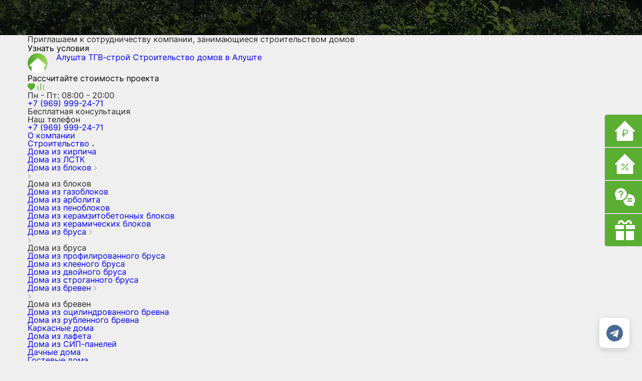

--- FILE ---
content_type: text/html; charset=UTF-8
request_url: https://alushta.tgv-stroy.ru/uslugi/stroitelstvo-fundamenta/lentochnyj-fundament/
body_size: 37177
content:
<!doctype html>
<html lang="ru">

    <head>
        <meta charset="UTF-8">
        <meta name="viewport" content="width=device-width, user-scalable=no, initial-scale=1.0, maximum-scale=1.0, minimum-scale=1.0">
        <meta http-equiv="X-UA-Compatible" content="ie=edge">
        <title>Ленточный фундамент под ключ в Алуште — цена, быстрый расчет</title>
        <meta name="description" content="Профессиональная заливка ленточного фундамента в Алуште и Республике Крым от компании «Алушта ТГВ-строй». Выполняем заливку ленточного фундамента любой сложности по лучшей цене. Быстрый расчет стоимости и четкие этапы работ. Узнайте, стоимость заливки ленточного фундамента за метр погонный для вашего объекта. Звоните: +7 (969) 999-24-71">
        <meta name="title" content="Ленточный фундамент под ключ в Алуште — цена, быстрый расчет">

        <link rel="apple-touch-icon" sizes="180x180" href="https://alushta.tgv-stroy.ru/themes/construct/assets/apple-touch-icon.png">
        <link rel="icon" type="image/png" sizes="32x32" href="https://alushta.tgv-stroy.ru/themes/construct/assets/favicon-32x32.png">
        <link rel="icon" type="image/png" sizes="16x16" href="https://alushta.tgv-stroy.ru/themes/construct/assets/favicon-16x16.png">
        <link rel="manifest" href="https://alushta.tgv-stroy.ru/themes/construct/assets/site.webmanifest">
        <link rel="mask-icon" href="https://alushta.tgv-stroy.ru/themes/construct/assets/safari-pinned-tab.svg" color="#5bbad5">
				<link rel="canonical" href="https://alushta.tgv-stroy.ru/uslugi/stroitelstvo-fundamenta/lentochnyj-fundament/">
		        <meta name="msapplication-TileColor" content="#00a300">
        <meta name="theme-color" content="#5aae32">

        
        <meta name="yandex-verification" content="b96a1ee8e75ffd28" >
        <meta name="format-detection" content="telephone=no">
        <meta name="format-detection" content="date=no">
        <meta name="format-detection" content="address=no">
        <meta name="format-detection" content="email=no">
        <meta name="format-detection" content="telephone=no">
        <link href="https://alushta.tgv-stroy.ru/themes/construct/assets/css/vendors~index.chunk.css" rel="stylesheet">
        <link href="https://alushta.tgv-stroy.ru/themes/construct/assets/css/index.css" rel="stylesheet">
        <link href="https://alushta.tgv-stroy.ru/themes/construct/assets/styles/main.css" rel="stylesheet">
        <link href="https://alushta.tgv-stroy.ru/themes/construct/assets/css/components.css?1260122" rel="stylesheet">
        <link href="https://alushta.tgv-stroy.ru/themes/construct/assets/css/custom.css?260122" rel="stylesheet">
        <link rel="stylesheet" href="https://alushta.tgv-stroy.ru/plugins/ms/widgets/components/social/assets/style/social.css">
<link rel="stylesheet" href="https://alushta.tgv-stroy.ru/plugins/ms/widgets/components/social/assets/style/jquery.modal.min.css">
        <noscript>
            <style>
                .simplebar-content-wrapper {
                    overflow: auto;
                }
            </style>
        </noscript>
        
                <script type="application/ld+json">
{
    "@context": "https://schema.org",
    "@type": "BreadcrumbList",
    "itemListElement":
    [
        {
            "@type": "ListItem",
            "position": 1,
            "item":
                {
                    "@id": "https://alushta.tgv-stroy.ru/",
                    "name": "Главная страница"
                }
        },
                                                    {
            "@type": "ListItem",
            "position": 2,
            "item":
                {
                    "@id": "https://alushta.tgv-stroy.ru/uslugi/",
                    "name": "Услуги"
                }
        },
                                                    {
            "@type": "ListItem",
            "position": 3,
            "item":
                {
                    "@id": "https://alushta.tgv-stroy.ru/uslugi/stroitelstvo-fundamenta/",
                    "name": "Строительство фундамента"
                }
        },
                                                            {
            "@type": "ListItem",
            "position": 4,
            "item":
                {
                    "@id": "https://alushta.tgv-stroy.ru/uslugi/stroitelstvo-fundamenta/lentochnyj-fundament/",
                    "name": "Ленточный фундамент"
                }
        }
                                            ]
}
</script>
<script type="application/ld+json">
{
        "@context": "http://schema.org/",
        "@type": "FAQPage",
        "mainEntity": [
                        {
                        "@type": "Question",
                        "name": "Что включает строительство ленточного фундамента под ключ?",
                        "acceptedAnswer": {
                                "@type": "Answer",
                                "text": "Работы под ключ включают проведение всех этапов: разметка участка, выемка грунта, устройство опалубки, армирование, заливка бетоном ленточного фундамента, демонтаж опалубки и финальная подготовка основания."
                        }
                },
                        {
                        "@type": "Question",
                        "name": "Сколько стоит строительство ленточного фундамента?",
                        "acceptedAnswer": {
                                "@type": "Answer",
                                "text": "Стоимость зависит от квадратуры объекта, глубины заложения, типа грунта и используемых материалов. Цена может варьироваться от приемлемым значений при типовом строительстве до более высоких при сложных условиях."
                        }
                },
                        {
                        "@type": "Question",
                        "name": "Как рассчитывается цена за метр погонный ленточного фундамента?",
                        "acceptedAnswer": {
                                "@type": "Answer",
                                "text": "Цена формируется с учетом глубины и ширины ленты, затрат на бетон, арматуру, опалубку и работы. Средняя стоимость заливки ленточного фундамента за метр погонный указывается после осмотра участка."
                        }
                },
                        {
                        "@type": "Question",
                        "name": "Сколько стоит заливка ленточного фундамента за куб бетона?",
                        "acceptedAnswer": {
                                "@type": "Answer",
                                "text": "Зависит от марки бетона, расстояния доставки и трудозатрат. Также учитываются дополнительные компоненты, например, пластификаторы или противоморозные добавки."
                        }
                },
                        {
                        "@type": "Question",
                        "name": "Что влияет на стоимость ленточного фундамента под ключ?",
                        "acceptedAnswer": {
                                "@type": "Answer",
                                "text": "Основные факторы — геология участка, тип здания, глубина промерзания, объем работ, потребность в дренажной системе, сложность армирования и наличие подвала."
                        }
                },
                        {
                        "@type": "Question",
                        "name": "Можно ли заказать только заливку бетоном ленточного фундамента?",
                        "acceptedAnswer": {
                                "@type": "Answer",
                                "text": "Да, возможна частичная услуга. Мы выполним только заливку по вашей опалубке и армированию, однако рекомендуем комплексное строительство для соблюдения технологии."
                        }
                },
                        {
                        "@type": "Question",
                        "name": "Делаете ли вы ориентировочный расчет стоимости ленточного фундамента?",
                        "acceptedAnswer": {
                                "@type": "Answer",
                                "text": "Да, мы предоставляем бесплатную консультацию, на которой можно получить расчет с учетом характеристик вашего участка и проектной документации."
                        }
                },
                        {
                        "@type": "Question",
                        "name": "Сколько времени занимает строительство ленточного фундамента?",
                        "acceptedAnswer": {
                                "@type": "Answer",
                                "text": "В среднем, от 7 до 14 дней, в зависимости от погодных условий, объема работ и логистики поставок материалов."
                        }
                },
                        {
                        "@type": "Question",
                        "name": "Какой тип бетона используется при строительстве ленточного фундамента?",
                        "acceptedAnswer": {
                                "@type": "Answer",
                                "text": "Как правило, используется бетон марки М200–М300. Выбор зависит от расчетной нагрузки и условий эксплуатации."
                        }
                },
                        {
                        "@type": "Question",
                        "name": " Входит ли армирование в цену строительства ленточного фундамента?",
                        "acceptedAnswer": {
                                "@type": "Answer",
                                "text": "Да, в комплексную услугу под ключ входят все работы по армированию в соответствии с проектной нагрузкой."
                        }
                }
                
        ]
}
</script><script type="application/ld+json">
{
        "@context": "http://schema.org/",
        "@type": "Product",
        "name": "Профессиональная заливка ленточного фундамента в Алуште и Республике Крым от компании «Алушта ТГВ-строй». Выполняем заливку ленточного фундамента любой сложности по лучшей цене. Быстрый расчет стоимости и четкие этапы работ. Узнайте, стоимость заливки ленточного фундамента за метр погонный для вашего объекта. Звоните: +7 (969) 999-24-71",
        "image": "https://alushta.tgv-stroy.ru/storage/app/uploads/public/643/ccd/76b/643ccd76b876f727416292.png",
        "brand": {
                "@type": "Brand",
                "name": "Строительство домов"
        },
        "offers": {
                "@type": "AggregateOffer",
                "priceCurrency": "RUB",
                "lowPrice": 2500,
                "highPrice": 2500,
                "availability": "https://schema.org/OnlineOnly",
                "itemCondition": "https://schema.org/NewCondition",
                "priceValidUntil": "2026-01-22"
        },
        "aggregateRating": {
                "@type": "AggregateRating",
                "ratingValue" : "9,1",
                "ratingCount" : "12",
                "reviewCount" : "12",
                "worstRating" : "0",
                "bestRating" : "10"
        }
}
</script><script type="application/ld+json">
{
    "@context":"http://schema.org",
    "@type":"SaleEvent",
    "name":"⌛️ дом с гарантией",
    "description":"дом с гарантией у Алушта ТГВ-строй",
    "startDate": "2026-01-01T00:00:00.000-11:00",
    "endDate": "2026-12-31T12:01:00.000-11:00",
    "url":"https://alushta.tgv-stroy.ru/uslugi/stroitelstvo-fundamenta/lentochnyj-fundament/#eventone",
    "image":"https://alushta.tgv-stroy.ru/themes/construct/assets/icon-str2.svg",
    "location": {
        "@type":"Place",
        "name":"Строительство домов ",
        "address": {
            "@type":"PostalAddress",
            "@context":"http://schema.org",
            "addressLocality":"Алушта"
        },
        "geo": {
            "@type":"GeoCoordinates",
            "latitude":"34.409599",
            "longitude":"44.676141"
        }
    },
    "about":"⌛️ дом с гарантией",
    "performer":"tgv-stroy",
    "organizer":"tgv-stroy.ru",
    "offers": {
        "@type":"Offer",
        "price":100,
        "priceCurrency":"RUB",
        "availability":"http://schema.org/InStock",
        "url":"https://alushta.tgv-stroy.ru/uslugi/stroitelstvo-fundamenta/lentochnyj-fundament/#eventone",
        "validFrom":"2026-01-01T00:00:00.000-11:00"
    }
}
</script>

<script type="application/ld+json">
{
    "@context":"http://schema.org",
    "@type":"SaleEvent",
    "name":"🔑 под ключ",
    "description":"под ключ Алушта ТГВ-строй",
    "startDate": "2026-01-01T00:00:00.000-11:00",
    "endDate": "2026-12-31T12:01:00.000-11:00",
    "url":"https://alushta.tgv-stroy.ru/uslugi/stroitelstvo-fundamenta/lentochnyj-fundament/#eventtwo",
    "image":"https://alushta.tgv-stroy.ru/themes/construct/assets/icon-str2.svg",
    "location": {
        "@type":"Place",
        "name":"Строительство домов ",
        "address": {
            "@type":"PostalAddress",
            "@context":"http://schema.org",
            "addressLocality":"Алушта"
        },
        "geo": {
            "@type":"GeoCoordinates",
            "latitude":"34.409599",
            "longitude":"44.676141"
        }
    },
    "about":"🔑 под ключ",
    "performer":"tgv-stroy",
    "organizer":"tgv-stroy.ru",
    "offers": {
        "@type":"Offer",
        "price":100,
        "priceCurrency":"RUB",
        "availability":"http://schema.org/InStock",
        "url":"https://alushta.tgv-stroy.ru/uslugi/stroitelstvo-fundamenta/lentochnyj-fundament/#eventtwo",
        "validFrom":"2026-01-01T00:00:00.000-11:00"
    }
}
</script>

<script type="application/ld+json">
{
    "@context":"http://schema.org",
    "@type":"SaleEvent",
    "name":"💵 доступная цена",
    "description":"доступная цена у Алушта ТГВ-строй",
    "startDate": "2026-01-01T00:00:00.000-11:00",
    "endDate": "2026-12-31T12:01:00.000-11:00",
    "url":"https://alushta.tgv-stroy.ru/uslugi/stroitelstvo-fundamenta/lentochnyj-fundament/#eventthree",
    "image":"https://alushta.tgv-stroy.ru/themes/construct/assets/icon-str2.svg",
    "location": {
        "@type":"Place",
        "name":"Строительство домов ",
        "address": {
            "@type":"PostalAddress",
            "@context":"http://schema.org",
            "addressLocality":"Алушта"
        },
        "geo": {
            "@type":"GeoCoordinates",
            "latitude":"34.409599",
            "longitude":"44.676141"
        }
    },
    "about":"💵 доступная цена",
    "performer":"tgv-stroy",
    "organizer":"tgv-stroy.ru",
    "offers": {
        "@type":"Offer",
        "price":100,
        "priceCurrency":"RUB",
        "availability":"http://schema.org/InStock",
        "url":"https://alushta.tgv-stroy.ru/uslugi/stroitelstvo-fundamenta/lentochnyj-fundament/#eventthree",
        "validFrom":"2026-01-01T00:00:00.000-11:00"
    }
}
</script>    </head>

    <body>
        <div class="wrapper">
            <header class="header">
    <div class="header__wrapper">
        <div class="partnership">
            <img src="https://alushta.tgv-stroy.ru/themes/construct/assets/tmp/partnership/1.webp" alt="">
            <div class="partnership__container _container">
                <div class="partnership__body">
                    <div class="partnership__text">Приглашаем к сотрудничеству компании, занимающиеся строительством домов</div>
                    <div class="partnership__btn">
                        <button type="button" class="btn btn_transparent-white " data-popup-url="https://alushta.tgv-stroy.ru/uslugi/stroitelstvo-fundamenta/lentochnyj-fundament" data-popup-ajax="/ajax/popup-partnership/" data-popup-method="GET" data-popup-params="">
                            <span>Узнать условия</span>
                        </button>
                    </div>
                </div>
            </div>
        </div>
        <div class="header__content">
            <div class="header-top">
                <div class="header-top__container _container">
                    <div class="header-top__body">
                        <a href="/" class="header-top__logo">
							<img class="header-top__image" src="https://alushta.tgv-stroy.ru/themes/construct/assets/icon-str2.svg" style="margin-right:12px" alt = "Логотип">
							<span class="header-top__text">
								<span class="header-top__companyName">Алушта ТГВ-строй</span>
								<span class="header-top__companySubtitle">
									<span>Строительство домов </span>
									<span class="header-top__companyCity">в Алуште</span>
								</span>
							</span>
                        </a>
                        <div class="header-top__callback">
                            <button type="button" class="btn btn_transparent " data-popup-url="https://alushta.tgv-stroy.ru/uslugi/stroitelstvo-fundamenta/lentochnyj-fundament" data-popup-ajax="/ajax/popup-quiz/" data-popup-method="GET" data-popup-params="">
                                <span>Рассчитайте стоимость проекта</span>
                            </button>
                        </div>
                        <div class="header-top__actions">
                            <div class="header-top__buttons">
                                <div class="header-top__projects">


                                    <a class="btn btn_transparent" href="https://alushta.tgv-stroy.ru/favorite/" title="Избранное">
                                        <svg width="15" height="14" viewBox="0 0 15 14" fill="none" xmlns="http://www.w3.org/2000/svg">
<path d="M14.6371 2.86902C14.4044 2.30759 14.0688 1.79882 13.6491 1.3712C13.2292 0.94231 12.734 0.601475 12.1906 0.367231C11.6272 0.123371 11.0228 -0.0014504 10.4127 1.27149e-05C9.55665 1.27149e-05 8.72148 0.244222 7.99571 0.705507C7.82208 0.815853 7.65713 0.937054 7.50086 1.06911C7.34459 0.937054 7.17964 0.815853 7.00601 0.705507C6.28023 0.244222 5.44507 1.27149e-05 4.58907 1.27149e-05C3.97268 1.27149e-05 3.37539 0.123022 2.81109 0.367231C2.26588 0.602396 1.77451 0.940671 1.35259 1.3712C0.932393 1.79834 0.596731 2.30723 0.364625 2.86902C0.123278 3.45332 0 4.07379 0 4.71235C0 5.31473 0.118069 5.94244 0.352471 6.58101C0.548674 7.11465 0.829956 7.66819 1.18937 8.22716C1.75888 9.11174 2.54196 10.0343 3.51429 10.9695C5.12559 12.5198 6.72126 13.5907 6.78897 13.6341L7.20048 13.9091C7.38279 14.0303 7.61719 14.0303 7.7995 13.9091L8.21101 13.6341C8.27873 13.5889 9.87266 12.5198 11.4857 10.9695C12.458 10.0343 13.2411 9.11174 13.8106 8.22716C14.17 7.66819 14.453 7.11465 14.6475 6.58101C14.8819 5.94244 15 5.31473 15 4.71235C15.0017 4.07379 14.8784 3.45332 14.6371 2.86902Z" fill="#5AAE32"/>
</svg>                                    </a>
                                    <a class="btn btn_transparent" href="https://alushta.tgv-stroy.ru/compare/" title="Сравнить проекты">
                                        <svg width="13" height="14" viewBox="0 0 13 14" fill="none" xmlns="http://www.w3.org/2000/svg">
<path d="M1.4 13.5333V6.06667C1.4 5.9429 1.32625 5.8242 1.19497 5.73668C1.0637 5.64917 0.885652 5.6 0.7 5.6C0.514349 5.6 0.336301 5.64917 0.205025 5.73668C0.0737499 5.8242 0 5.9429 0 6.06667L0 13.5333C0 13.6571 0.0737499 13.7758 0.205025 13.8633C0.336301 13.9508 0.514349 14 0.7 14C0.885652 14 1.0637 13.9508 1.19497 13.8633C1.32625 13.7758 1.4 13.6571 1.4 13.5333Z" fill="#5AAE32"/>
<path d="M5.60156 0.777778V13.2222C5.60156 13.4285 5.67531 13.6263 5.80659 13.7722C5.93786 13.9181 6.11591 14 6.30156 14C6.48721 14 6.66526 13.9181 6.79654 13.7722C6.92781 13.6263 7.00156 13.4285 7.00156 13.2222V0.777778C7.00156 0.571498 6.92781 0.373667 6.79654 0.227805C6.66526 0.0819435 6.48721 0 6.30156 0C6.11591 0 5.93786 0.0819435 5.80659 0.227805C5.67531 0.373667 5.60156 0.571498 5.60156 0.777778Z" fill="#5AAE32"/>
<path d="M11.2031 3.42222V13.3778C11.2031 13.5428 11.2769 13.7011 11.4081 13.8178C11.5394 13.9344 11.7175 14 11.9031 14C12.0888 14 12.2668 13.9344 12.3981 13.8178C12.5294 13.7011 12.6031 13.5428 12.6031 13.3778V3.42222C12.6031 3.2572 12.5294 3.09893 12.3981 2.98224C12.2668 2.86556 12.0888 2.8 11.9031 2.8C11.7175 2.8 11.5394 2.86556 11.4081 2.98224C11.2769 3.09893 11.2031 3.2572 11.2031 3.42222Z" fill="#5AAE32"/>
</svg>                                    </a>
									<div class="header-top__burger">
										<div class="icon-menu">
											<span></span>
											<span></span>
											<span></span>
										</div>
									</div>
                                </div>
                            </div>
                            <div class="header-top__contact contact-header">
                                <div class="contact-header__wrapper">
                                    <div class="contact-header__content">
                                        <div class="contact-header__text">Пн - Пт: 08:00 - 20:00</div>
                                        <a class="contact-header__link" href="tel:+79699992471">+7 (969) 999-24-71</a>
                                        <p class="contact-header__popup" data-popup-url="https://alushta.tgv-stroy.ru/uslugi/stroitelstvo-fundamenta/lentochnyj-fundament" data-popup-ajax="/ajax/popup-call/" data-popup-method="GET" data-popup-params="">Бесплатная консультация</p>
                                    </div>
                                                                    </div>
                            </div>
                        </div>
                    </div>
					<div class="header-top__phoneWrapper">
						<div class="header-top__phoneTitle">Наш телефон</div>
						<a class="header-top__phoneLink" href="tel:+79699992471">+7 (969) 999-24-71</a>
					</div>
                </div>
            </div>
            <div class="header-bottom">
                <div class="header-bottom__container _container">
                    <div class="header-bottom__menu-wrapper">
                            <menu class="header-bottom__menu">
                                <div class="header-bottom__item item-menu   ">
                                                            <a href="/o-kompanii/" class="item-menu__title" >
                            <p>О компании</p>
                        </a>
                                                </div>
                                    <div class="header-bottom__item item-menu   ">
                <div class="item-menu__title item-menu__title_spoller">
                    <a href="/stroitelstvo-domov/" >Строительство</a>
                    <span><svg width="5" height="3" viewBox="0 0 5 3" fill="none" xmlns="http://www.w3.org/2000/svg">
                            <path d="M2.5 3L0.334936 0.75L4.66506 0.75L2.5 3Z" fill="black" />
                        </svg>
                    </span>
                </div>
                                    <div class="item-menu__list list-menu">
                        <div class="list-menu__container">
                            <div class="list-menu__wrapper">
                                <ul class="list-menu__list">
                                    
			
	
									<div class="list-menu__item   ">
																	<a href="/stroitelstvo-domov/iz-kirpicha/"  class="list-menu__item-title">
							<span>Дома из кирпича</span>
						</a>
									</div>
			
		
		

			
	
									<div class="list-menu__item   ">
																	<a href="/stroitelstvo-domov/iz-lstk/"  class="list-menu__item-title">
							<span>Дома из ЛСТК</span>
						</a>
									</div>
			
		
		

			
	
					
					<div class="list-menu__item   ">
						<div class="list-menu__item-title _sublist">
							<a href="/stroitelstvo-domov/iz-blokov/" ><span>Дома из блоков</span></a>
							<svg width="7" height="10" viewbox="0 0 7 10" fill="none" xmlns="http://www.w3.org/2000/svg">
								<path d="M1.24261 1L5.48526 5.24264L1.24261 9.48528" stroke="#666666" />
							</svg>
						</div>
													<div class="list-menu__sublist sublist-menu">
								<div class="sublist-menu__wrapper">
									<div class="sublist-menu__back">
										<span>
											<svg width="7" height="10" viewbox="0 0 7 10" fill="none" xmlns="http://www.w3.org/2000/svg">
												<path d="M1.24261 1L5.48526 5.24264L1.24261 9.48528" stroke="#666666" />
											</svg>
										</span>
										<p>Дома из блоков</p>
									</div>
									<div class="sublist-menu__list">
										
			
	
									<div class="list-menu__item   ">
																	<a href="/stroitelstvo-domov/iz-gazoblokov/"  class="list-menu__item-title">
							<span>Дома из газоблоков</span>
						</a>
									</div>
			
		
		

			
	
									<div class="list-menu__item   ">
																	<a href="/stroitelstvo-domov/iz-arbolita/"  class="list-menu__item-title">
							<span>Дома из арболита</span>
						</a>
									</div>
			
		
		

			
	
									<div class="list-menu__item   ">
																	<a href="/stroitelstvo-domov/iz-penoblokov/"  class="list-menu__item-title">
							<span>Дома из пеноблоков</span>
						</a>
									</div>
			
		
		

			
	
									<div class="list-menu__item   ">
																	<a href="/stroitelstvo-domov/iz-keramzitobetonnykh-blokov/"  class="list-menu__item-title">
							<span>Дома из керамзитобетонных блоков</span>
						</a>
									</div>
			
		
		

			
	
		
		

			
	
									<div class="list-menu__item   ">
																	<a href="/stroitelstvo-domov/iz-keramicheskikh-blokov/"  class="list-menu__item-title">
							<span>Дома из керамических блоков</span>
						</a>
									</div>
			
		
		
									</div>
								</div>
							</div>
											</div>

			
		
		

			
	
					
					<div class="list-menu__item   ">
						<div class="list-menu__item-title _sublist">
							<a href="/stroitelstvo-domov/iz-brusa/" ><span>Дома из бруса</span></a>
							<svg width="7" height="10" viewbox="0 0 7 10" fill="none" xmlns="http://www.w3.org/2000/svg">
								<path d="M1.24261 1L5.48526 5.24264L1.24261 9.48528" stroke="#666666" />
							</svg>
						</div>
													<div class="list-menu__sublist sublist-menu">
								<div class="sublist-menu__wrapper">
									<div class="sublist-menu__back">
										<span>
											<svg width="7" height="10" viewbox="0 0 7 10" fill="none" xmlns="http://www.w3.org/2000/svg">
												<path d="M1.24261 1L5.48526 5.24264L1.24261 9.48528" stroke="#666666" />
											</svg>
										</span>
										<p>Дома из бруса</p>
									</div>
									<div class="sublist-menu__list">
										
			
	
									<div class="list-menu__item   ">
																	<a href="/stroitelstvo-domov/iz-profilirovannogo-brusa/"  class="list-menu__item-title">
							<span>Дома из профилированного бруса</span>
						</a>
									</div>
			
		
		

			
	
									<div class="list-menu__item   ">
																	<a href="/stroitelstvo-domov/iz-kleenogo-brusa/"  class="list-menu__item-title">
							<span>Дома из клееного бруса</span>
						</a>
									</div>
			
		
		

			
	
									<div class="list-menu__item   ">
																	<a href="/stroitelstvo-domov/iz-dvojnogo-brusa/"  class="list-menu__item-title">
							<span>Дома из двойного бруса</span>
						</a>
									</div>
			
		
		

			
	
									<div class="list-menu__item   ">
																	<a href="/stroitelstvo-domov/iz-strogannogo-brusa/"  class="list-menu__item-title">
							<span>Дома из строганного бруса</span>
						</a>
									</div>
			
		
		
									</div>
								</div>
							</div>
											</div>

			
		
		

			
	
					
					<div class="list-menu__item   ">
						<div class="list-menu__item-title _sublist">
							<a href="/stroitelstvo-domov/iz-breven/" ><span>Дома из бревен</span></a>
							<svg width="7" height="10" viewbox="0 0 7 10" fill="none" xmlns="http://www.w3.org/2000/svg">
								<path d="M1.24261 1L5.48526 5.24264L1.24261 9.48528" stroke="#666666" />
							</svg>
						</div>
													<div class="list-menu__sublist sublist-menu">
								<div class="sublist-menu__wrapper">
									<div class="sublist-menu__back">
										<span>
											<svg width="7" height="10" viewbox="0 0 7 10" fill="none" xmlns="http://www.w3.org/2000/svg">
												<path d="M1.24261 1L5.48526 5.24264L1.24261 9.48528" stroke="#666666" />
											</svg>
										</span>
										<p>Дома из бревен</p>
									</div>
									<div class="sublist-menu__list">
										
			
	
									<div class="list-menu__item   ">
																	<a href="/stroitelstvo-domov/iz-ocilindrovannogo-brevna/"  class="list-menu__item-title">
							<span>Дома из оцилиндрованного бревна</span>
						</a>
									</div>
			
		
		

			
	
									<div class="list-menu__item   ">
																	<a href="/stroitelstvo-domov/iz-rublennogo-brevna/"  class="list-menu__item-title">
							<span>Дома из рубленного бревна</span>
						</a>
									</div>
			
		
		
									</div>
								</div>
							</div>
											</div>

			
		
		

			
	
									<div class="list-menu__item   ">
																	<a href="/stroitelstvo-domov/karkasnye-doma/"  class="list-menu__item-title">
							<span>Каркасные дома</span>
						</a>
									</div>
			
		
		

			
	
									<div class="list-menu__item   ">
																	<a href="/stroitelstvo-domov/iz-lafeta/"  class="list-menu__item-title">
							<span>Дома из лафета</span>
						</a>
									</div>
			
		
		

			
	
									<div class="list-menu__item   ">
																	<a href="/stroitelstvo-domov/iz-sip-panelej/"  class="list-menu__item-title">
							<span>Дома из СИП-панелей</span>
						</a>
									</div>
			
		
		

			
	
									<div class="list-menu__item   ">
											<a href="/stroitelstvo-domov/dachnye/" class="list-menu__item-title" >
							<span>Дачные дома</span>
						</a>
									</div>
			
		
		

			
	
									<div class="list-menu__item   ">
											<a href="/stroitelstvo-domov/gostevye/" class="list-menu__item-title" >
							<span>Гостевые дома</span>
						</a>
									</div>
			
		
		

			
	
									<div class="list-menu__item   ">
											<a href="/stroitelstvo-domov/dlya-postoyannogo-prozhivaniya/" class="list-menu__item-title" >
							<span>Для постоянного проживания</span>
						</a>
									</div>
			
		
		

			
	
					
					<div class="list-menu__item   ">
						<div class="list-menu__item-title _sublist">
							<a href="/stroitelstvo-bani/" ><span>Бани</span></a>
							<svg width="7" height="10" viewbox="0 0 7 10" fill="none" xmlns="http://www.w3.org/2000/svg">
								<path d="M1.24261 1L5.48526 5.24264L1.24261 9.48528" stroke="#666666" />
							</svg>
						</div>
													<div class="list-menu__sublist sublist-menu">
								<div class="sublist-menu__wrapper">
									<div class="sublist-menu__back">
										<span>
											<svg width="7" height="10" viewbox="0 0 7 10" fill="none" xmlns="http://www.w3.org/2000/svg">
												<path d="M1.24261 1L5.48526 5.24264L1.24261 9.48528" stroke="#666666" />
											</svg>
										</span>
										<p>Бани</p>
									</div>
									<div class="sublist-menu__list">
										
			
	
									<div class="list-menu__item   ">
																	<a href="/stroitelstvo-bani/bani-iz-brusa/"  class="list-menu__item-title">
							<span>Бани из бруса</span>
						</a>
									</div>
			
		
		

			
	
									<div class="list-menu__item   ">
																	<a href="/stroitelstvo-bani/bani-iz-brevna/"  class="list-menu__item-title">
							<span>Бани из бревна</span>
						</a>
									</div>
			
		
		

			
	
									<div class="list-menu__item   ">
																	<a href="/stroitelstvo-bani/karkasnye-bani/"  class="list-menu__item-title">
							<span>Каркасные бани</span>
						</a>
									</div>
			
		
		
									</div>
								</div>
							</div>
											</div>

			
		
		

			
	
									<div class="list-menu__item   ">
																	<a href="/stroitelstvo-besedki/"  class="list-menu__item-title">
							<span>Беседки</span>
						</a>
									</div>
			
		
		

			
	
									<div class="list-menu__item   ">
																	<a href="/stroitelstvo-garazhej/"  class="list-menu__item-title">
							<span>Гаражи</span>
						</a>
									</div>
			
		
		
                                </ul>
                            </div>
                        </div>
                    </div>
                            </div>
                                    <div class="header-bottom__item item-menu  child-active ">
                <div class="item-menu__title item-menu__title_spoller">
                    <a href="/uslugi/" >Услуги</a>
                    <span><svg width="5" height="3" viewBox="0 0 5 3" fill="none" xmlns="http://www.w3.org/2000/svg">
                            <path d="M2.5 3L0.334936 0.75L4.66506 0.75L2.5 3Z" fill="black" />
                        </svg>
                    </span>
                </div>
                                    <div class="item-menu__list list-menu">
                        <div class="list-menu__container">
                            <div class="list-menu__wrapper">
                                <ul class="list-menu__list">
                                    
			
	
					
					<div class="list-menu__item  child-active ">
						<div class="list-menu__item-title _sublist">
							<a href="/uslugi/stroitelstvo-fundamenta/" ><span>Строительство фундамента</span></a>
							<svg width="7" height="10" viewbox="0 0 7 10" fill="none" xmlns="http://www.w3.org/2000/svg">
								<path d="M1.24261 1L5.48526 5.24264L1.24261 9.48528" stroke="#666666" />
							</svg>
						</div>
													<div class="list-menu__sublist sublist-menu">
								<div class="sublist-menu__wrapper">
									<div class="sublist-menu__back">
										<span>
											<svg width="7" height="10" viewbox="0 0 7 10" fill="none" xmlns="http://www.w3.org/2000/svg">
												<path d="M1.24261 1L5.48526 5.24264L1.24261 9.48528" stroke="#666666" />
											</svg>
										</span>
										<p>Строительство фундамента</p>
									</div>
									<div class="sublist-menu__list">
										
			
	
									<div class="list-menu__item active  ">
											<a href="/uslugi/stroitelstvo-fundamenta/lentochnyj-fundament/" class="list-menu__item-title" >
							<span>Ленточный фундамент</span>
						</a>
									</div>
			
		
		

			
	
									<div class="list-menu__item   ">
											<a href="/uslugi/stroitelstvo-fundamenta/sbornyy-fundament-iz-fbs/" class="list-menu__item-title" >
							<span>Фундамент из ФБС блоков</span>
						</a>
									</div>
			
		
		

			
	
									<div class="list-menu__item   ">
											<a href="/uslugi/stroitelstvo-fundamenta/fundament-na-buronabivnyh-svayah/" class="list-menu__item-title" >
							<span>Свайно-буронабивной фундамент</span>
						</a>
									</div>
			
		
		

			
	
									<div class="list-menu__item   ">
											<a href="/uslugi/stroitelstvo-fundamenta/svajno-vintovoj-fundament/" class="list-menu__item-title" >
							<span>Свайно-винтовой фундамент</span>
						</a>
									</div>
			
		
		

			
	
									<div class="list-menu__item   ">
											<a href="/uslugi/stroitelstvo-fundamenta/monolitnyj-fundament/" class="list-menu__item-title" >
							<span>Монолитный фундамент</span>
						</a>
									</div>
			
		
		

			
	
									<div class="list-menu__item   ">
											<a href="/uslugi/stroitelstvo-fundamenta/stolbchatyj-fundament/" class="list-menu__item-title" >
							<span>Столбчатый фундамент</span>
						</a>
									</div>
			
		
		

			
	
									<div class="list-menu__item   ">
											<a href="/uslugi/stroitelstvo-fundamenta/tise/" class="list-menu__item-title" >
							<span>Фундамент ТИСЭ</span>
						</a>
									</div>
			
		
		

			
	
									<div class="list-menu__item   ">
											<a href="/uslugi/stroitelstvo-fundamenta/ushp/" class="list-menu__item-title" >
							<span>УШП фундамент</span>
						</a>
									</div>
			
		
		

			
	
									<div class="list-menu__item   ">
											<a href="/uslugi/stroitelstvo-fundamenta/pod-dom/" class="list-menu__item-title" >
							<span>Фундамент под дом</span>
						</a>
									</div>
			
		
		

			
	
									<div class="list-menu__item   ">
											<a href="/uslugi/stroitelstvo-fundamenta/pod-banyu/" class="list-menu__item-title" >
							<span>Фундамент под баню</span>
						</a>
									</div>
			
		
		

			
	
									<div class="list-menu__item   ">
											<a href="/uslugi/stroitelstvo-fundamenta/pod-garazh/" class="list-menu__item-title" >
							<span>Фундамент под гараж</span>
						</a>
									</div>
			
		
		

			
	
									<div class="list-menu__item   ">
											<a href="/uslugi/stroitelstvo-fundamenta/pod-hozblok/" class="list-menu__item-title" >
							<span>Фундамент под хозблок</span>
						</a>
									</div>
			
		
		
									</div>
								</div>
							</div>
											</div>

			
		
		

			
	
					
					<div class="list-menu__item   ">
						<div class="list-menu__item-title _sublist">
							<a href="/uslugi/stroitelstvo-kryshi/" ><span>Строительство крыши</span></a>
							<svg width="7" height="10" viewbox="0 0 7 10" fill="none" xmlns="http://www.w3.org/2000/svg">
								<path d="M1.24261 1L5.48526 5.24264L1.24261 9.48528" stroke="#666666" />
							</svg>
						</div>
													<div class="list-menu__sublist sublist-menu">
								<div class="sublist-menu__wrapper">
									<div class="sublist-menu__back">
										<span>
											<svg width="7" height="10" viewbox="0 0 7 10" fill="none" xmlns="http://www.w3.org/2000/svg">
												<path d="M1.24261 1L5.48526 5.24264L1.24261 9.48528" stroke="#666666" />
											</svg>
										</span>
										<p>Строительство крыши</p>
									</div>
									<div class="sublist-menu__list">
										
			
	
									<div class="list-menu__item   ">
											<a href="/uslugi/stroitelstvo-kryshi/odnoskatnaya/" class="list-menu__item-title" >
							<span>Односкатная крыша</span>
						</a>
									</div>
			
		
		

			
	
									<div class="list-menu__item   ">
											<a href="/uslugi/stroitelstvo-kryshi/valmovaya/" class="list-menu__item-title" >
							<span>Вальмовая крыша</span>
						</a>
									</div>
			
		
		

			
	
									<div class="list-menu__item   ">
											<a href="/uslugi/stroitelstvo-kryshi/mansardnaya/" class="list-menu__item-title" >
							<span>Мансардная крыша</span>
						</a>
									</div>
			
		
		

			
	
									<div class="list-menu__item   ">
											<a href="/uslugi/stroitelstvo-kryshi/ploskaya/" class="list-menu__item-title" >
							<span>Плоская крыша</span>
						</a>
									</div>
			
		
		

			
	
									<div class="list-menu__item   ">
											<a href="/uslugi/stroitelstvo-kryshi/doma/" class="list-menu__item-title" >
							<span>Крыша для частного дома</span>
						</a>
									</div>
			
		
		

			
	
									<div class="list-menu__item   ">
											<a href="/uslugi/stroitelstvo-kryshi/myagkaya/" class="list-menu__item-title" >
							<span>Крыша из мягкой кровли</span>
						</a>
									</div>
			
		
		

			
	
									<div class="list-menu__item   ">
											<a href="/uslugi/stroitelstvo-kryshi/metallocherepitsa/" class="list-menu__item-title" >
							<span>Крыша из металлочерепицы</span>
						</a>
									</div>
			
		
		

			
	
									<div class="list-menu__item   ">
											<a href="/uslugi/stroitelstvo-kryshi/profnastil/" class="list-menu__item-title" >
							<span>Крыша из профнастила</span>
						</a>
									</div>
			
		
		

			
	
									<div class="list-menu__item   ">
											<a href="/uslugi/stroitelstvo-kryshi/kompozitnaya-cherepitsa/" class="list-menu__item-title" >
							<span>Крыша из мягкой черепицы</span>
						</a>
									</div>
			
		
		

			
	
									<div class="list-menu__item   ">
											<a href="/uslugi/stroitelstvo-kryshi/pvh/" class="list-menu__item-title" >
							<span>Кровля из ПВХ</span>
						</a>
									</div>
			
		
		

			
	
									<div class="list-menu__item   ">
											<a href="/uslugi/stroitelstvo-kryshi/faltsevaya/" class="list-menu__item-title" >
							<span>Фальцевая кровля</span>
						</a>
									</div>
			
		
		

			
	
									<div class="list-menu__item   ">
											<a href="/uslugi/stroitelstvo-kryshi/naturalnaya-cherepitsa/" class="list-menu__item-title" >
							<span>Крыша из натуральной черепицы</span>
						</a>
									</div>
			
		
		

			
	
									<div class="list-menu__item   ">
											<a href="/uslugi/stroitelstvo-kryshi/garazha/" class="list-menu__item-title" >
							<span>Крыша для гаража</span>
						</a>
									</div>
			
		
		

			
	
									<div class="list-menu__item   ">
											<a href="/uslugi/stroitelstvo-kryshi/bani/" class="list-menu__item-title" >
							<span>Крыша на баню</span>
						</a>
									</div>
			
		
		
									</div>
								</div>
							</div>
											</div>

			
		
		

			
	
									<div class="list-menu__item   ">
																	<a href="https://alushta.proff-remont.ru/" target="_blank" class="list-menu__item-title">
							<span>Ремонт и отделка</span>
						</a>
									</div>
			
		
		

			
	
					
					<div class="list-menu__item   ">
						<div class="list-menu__item-title _sublist">
							<a href="/uslugi/stroitelstvo-zaborov/" ><span>Строительство заборов</span></a>
							<svg width="7" height="10" viewbox="0 0 7 10" fill="none" xmlns="http://www.w3.org/2000/svg">
								<path d="M1.24261 1L5.48526 5.24264L1.24261 9.48528" stroke="#666666" />
							</svg>
						</div>
													<div class="list-menu__sublist sublist-menu">
								<div class="sublist-menu__wrapper">
									<div class="sublist-menu__back">
										<span>
											<svg width="7" height="10" viewbox="0 0 7 10" fill="none" xmlns="http://www.w3.org/2000/svg">
												<path d="M1.24261 1L5.48526 5.24264L1.24261 9.48528" stroke="#666666" />
											</svg>
										</span>
										<p>Строительство заборов</p>
									</div>
									<div class="sublist-menu__list">
										
			
	
					
					<div class="list-menu__item   ">
						<div class="list-menu__item-title _sublist">
							<a href="/uslugi/stroitelstvo-zaborov/metallicheskie-zabory/" ><span>Металлические заборы</span></a>
							<svg width="7" height="10" viewbox="0 0 7 10" fill="none" xmlns="http://www.w3.org/2000/svg">
								<path d="M1.24261 1L5.48526 5.24264L1.24261 9.48528" stroke="#666666" />
							</svg>
						</div>
													<div class="list-menu__sublist sublist-menu">
								<div class="sublist-menu__wrapper">
									<div class="sublist-menu__back">
										<span>
											<svg width="7" height="10" viewbox="0 0 7 10" fill="none" xmlns="http://www.w3.org/2000/svg">
												<path d="M1.24261 1L5.48526 5.24264L1.24261 9.48528" stroke="#666666" />
											</svg>
										</span>
										<p>Металлические заборы</p>
									</div>
									<div class="sublist-menu__list">
										
			
	
									<div class="list-menu__item   ">
											<a href="/uslugi/stroitelstvo-zaborov/metallicheskie-zabory/3d-zabory/" class="list-menu__item-title" >
							<span>3д заборы</span>
						</a>
									</div>
			
		
		

			
	
									<div class="list-menu__item   ">
											<a href="/uslugi/stroitelstvo-zaborov/metallicheskie-zabory/zabory-iz-profnastila/" class="list-menu__item-title" >
							<span>Заборы из профнастила</span>
						</a>
									</div>
			
		
		

			
	
									<div class="list-menu__item   ">
											<a href="/uslugi/stroitelstvo-zaborov/metallicheskie-zabory/zabor-iz-evroshtaketnika/" class="list-menu__item-title" >
							<span>Забор из евроштакетника</span>
						</a>
									</div>
			
		
		

			
	
									<div class="list-menu__item   ">
											<a href="/uslugi/stroitelstvo-zaborov/metallicheskie-zabory/zabor-iz-setki-rabicy/" class="list-menu__item-title" >
							<span>Забор из сетки рабицы</span>
						</a>
									</div>
			
		
		

			
	
									<div class="list-menu__item   ">
											<a href="/uslugi/stroitelstvo-zaborov/metallicheskie-zabory/zabory-iz-metallicheskogo-shtaketnika/" class="list-menu__item-title" >
							<span>Заборы из металлического штакетника</span>
						</a>
									</div>
			
		
		

			
	
									<div class="list-menu__item   ">
											<a href="/uslugi/stroitelstvo-zaborov/metallicheskie-zabory/svarnye-zabory/" class="list-menu__item-title" >
							<span>Сварные заборы</span>
						</a>
									</div>
			
		
		
									</div>
								</div>
							</div>
											</div>

			
		
		

			
	
									<div class="list-menu__item   ">
											<a href="/uslugi/stroitelstvo-zaborov/betonnyj-zabor/" class="list-menu__item-title" >
							<span>Бетонные заборы</span>
						</a>
									</div>
			
		
		

			
	
									<div class="list-menu__item   ">
											<a href="/uslugi/stroitelstvo-zaborov/kirpichnye-zabory/" class="list-menu__item-title" >
							<span>Кирпичные заборы</span>
						</a>
									</div>
			
		
		

			
	
					
					<div class="list-menu__item   ">
						<div class="list-menu__item-title _sublist">
							<a href="/uslugi/stroitelstvo-zaborov/derevyannye-zabory/" ><span>Деревянные заборы</span></a>
							<svg width="7" height="10" viewbox="0 0 7 10" fill="none" xmlns="http://www.w3.org/2000/svg">
								<path d="M1.24261 1L5.48526 5.24264L1.24261 9.48528" stroke="#666666" />
							</svg>
						</div>
													<div class="list-menu__sublist sublist-menu">
								<div class="sublist-menu__wrapper">
									<div class="sublist-menu__back">
										<span>
											<svg width="7" height="10" viewbox="0 0 7 10" fill="none" xmlns="http://www.w3.org/2000/svg">
												<path d="M1.24261 1L5.48526 5.24264L1.24261 9.48528" stroke="#666666" />
											</svg>
										</span>
										<p>Деревянные заборы</p>
									</div>
									<div class="sublist-menu__list">
										
			
	
									<div class="list-menu__item   ">
											<a href="/uslugi/stroitelstvo-zaborov/derevyannye-zabory/zabory-iz-dosok/" class="list-menu__item-title" >
							<span>Заборы из досок</span>
						</a>
									</div>
			
		
		

			
	
									<div class="list-menu__item   ">
											<a href="/uslugi/stroitelstvo-zaborov/derevyannye-zabory/zabory-iz-derevyannogo-shtaketnika/" class="list-menu__item-title" >
							<span>Заборы из деревянного штакетника</span>
						</a>
									</div>
			
		
		
									</div>
								</div>
							</div>
											</div>

			
		
		
									</div>
								</div>
							</div>
											</div>

			
		
		

			
	
									<div class="list-menu__item   ">
											<a href="/uslugi/proektirovanie-domov/" class="list-menu__item-title" >
							<span>Проектирование домов</span>
						</a>
									</div>
			
		
		

			
	
					
					<div class="list-menu__item   ">
						<div class="list-menu__item-title _sublist">
							<a href="/uslugi/inzhenernye-sistemy/" ><span>Инженерные системы</span></a>
							<svg width="7" height="10" viewbox="0 0 7 10" fill="none" xmlns="http://www.w3.org/2000/svg">
								<path d="M1.24261 1L5.48526 5.24264L1.24261 9.48528" stroke="#666666" />
							</svg>
						</div>
													<div class="list-menu__sublist sublist-menu">
								<div class="sublist-menu__wrapper">
									<div class="sublist-menu__back">
										<span>
											<svg width="7" height="10" viewbox="0 0 7 10" fill="none" xmlns="http://www.w3.org/2000/svg">
												<path d="M1.24261 1L5.48526 5.24264L1.24261 9.48528" stroke="#666666" />
											</svg>
										</span>
										<p>Инженерные системы</p>
									</div>
									<div class="sublist-menu__list">
										
			
	
		
		

			
	
									<div class="list-menu__item   ">
											<a href="/uslugi/inzhenernye-sistemy/otoplenie-chastnogo-doma/" class="list-menu__item-title" >
							<span>Отопление дома и коттеджа</span>
						</a>
									</div>
			
		
		

			
	
									<div class="list-menu__item   ">
											<a href="/uslugi/inzhenernye-sistemy/montazh-septikov/" class="list-menu__item-title" >
							<span>Монтаж автономной канализации и септиков дома и коттеджа</span>
						</a>
									</div>
			
		
		

			
	
									<div class="list-menu__item   ">
											<a href="/uslugi/inzhenernye-sistemy/drenazhnye-raboty/" class="list-menu__item-title" >
							<span>Дренажные работы</span>
						</a>
									</div>
			
		
		

			
	
									<div class="list-menu__item   ">
											<a href="/uslugi/inzhenernye-sistemy/elektromontazhnye-raboty/" class="list-menu__item-title" >
							<span>Электромонтажные работы</span>
						</a>
									</div>
			
		
		
									</div>
								</div>
							</div>
											</div>

			
		
		

			
	
					
					<div class="list-menu__item   ">
						<div class="list-menu__item-title _sublist">
							<a href="/uslugi/ukladka-sadovyh-dorozhek/" ><span>Укладка садовых дорожек</span></a>
							<svg width="7" height="10" viewbox="0 0 7 10" fill="none" xmlns="http://www.w3.org/2000/svg">
								<path d="M1.24261 1L5.48526 5.24264L1.24261 9.48528" stroke="#666666" />
							</svg>
						</div>
													<div class="list-menu__sublist sublist-menu">
								<div class="sublist-menu__wrapper">
									<div class="sublist-menu__back">
										<span>
											<svg width="7" height="10" viewbox="0 0 7 10" fill="none" xmlns="http://www.w3.org/2000/svg">
												<path d="M1.24261 1L5.48526 5.24264L1.24261 9.48528" stroke="#666666" />
											</svg>
										</span>
										<p>Укладка садовых дорожек</p>
									</div>
									<div class="sublist-menu__list">
										
			
	
									<div class="list-menu__item   ">
											<a href="/uslugi/ukladka-sadovyh-dorozhek/zalivka-dorozhek-betonom/" class="list-menu__item-title" >
							<span>Заливка дорожек бетоном</span>
						</a>
									</div>
			
		
		

			
	
									<div class="list-menu__item   ">
											<a href="/uslugi/ukladka-sadovyh-dorozhek/pechatnyj-beton/" class="list-menu__item-title" >
							<span>Декоративный бетон - печатный бетон</span>
						</a>
									</div>
			
		
		

			
	
									<div class="list-menu__item   ">
											<a href="/uslugi/ukladka-sadovyh-dorozhek/ukladka-trotuarnoj-plitki/" class="list-menu__item-title" >
							<span>Укладка тротуарной плитки</span>
						</a>
									</div>
			
		
		

			
	
									<div class="list-menu__item   ">
											<a href="/uslugi/ukladka-sadovyh-dorozhek/ukladka-bruschatki/" class="list-menu__item-title" >
							<span>Укладка брусчатки</span>
						</a>
									</div>
			
		
		
									</div>
								</div>
							</div>
											</div>

			
		
		

			
	
					
					<div class="list-menu__item   ">
						<div class="list-menu__item-title _sublist">
							<a href="/uslugi/vozvedenie-sten/" ><span>Возведение стен</span></a>
							<svg width="7" height="10" viewbox="0 0 7 10" fill="none" xmlns="http://www.w3.org/2000/svg">
								<path d="M1.24261 1L5.48526 5.24264L1.24261 9.48528" stroke="#666666" />
							</svg>
						</div>
													<div class="list-menu__sublist sublist-menu">
								<div class="sublist-menu__wrapper">
									<div class="sublist-menu__back">
										<span>
											<svg width="7" height="10" viewbox="0 0 7 10" fill="none" xmlns="http://www.w3.org/2000/svg">
												<path d="M1.24261 1L5.48526 5.24264L1.24261 9.48528" stroke="#666666" />
											</svg>
										</span>
										<p>Возведение стен</p>
									</div>
									<div class="sublist-menu__list">
										
			
	
									<div class="list-menu__item   ">
											<a href="/uslugi/vozvedenie-sten/iz-kirpicha/" class="list-menu__item-title" >
							<span>Стены из кирпича</span>
						</a>
									</div>
			
		
		

			
	
									<div class="list-menu__item   ">
											<a href="/uslugi/vozvedenie-sten/iz-gipsokartona/" class="list-menu__item-title" >
							<span>Стены из гипсокартона</span>
						</a>
									</div>
			
		
		

			
	
									<div class="list-menu__item   ">
											<a href="/uslugi/vozvedenie-sten/iz-blokov/" class="list-menu__item-title" >
							<span>Стены из блоков</span>
						</a>
									</div>
			
		
		

			
	
									<div class="list-menu__item   ">
											<a href="/uslugi/vozvedenie-sten/karkasnyh/" class="list-menu__item-title" >
							<span>Каркасные стены</span>
						</a>
									</div>
			
		
		
									</div>
								</div>
							</div>
											</div>

			
		
		

			
	
					
					<div class="list-menu__item   ">
						<div class="list-menu__item-title _sublist">
							<a href="/uslugi/ustrojstvo-perekrytij/" ><span>Устройство перекрытий</span></a>
							<svg width="7" height="10" viewbox="0 0 7 10" fill="none" xmlns="http://www.w3.org/2000/svg">
								<path d="M1.24261 1L5.48526 5.24264L1.24261 9.48528" stroke="#666666" />
							</svg>
						</div>
													<div class="list-menu__sublist sublist-menu">
								<div class="sublist-menu__wrapper">
									<div class="sublist-menu__back">
										<span>
											<svg width="7" height="10" viewbox="0 0 7 10" fill="none" xmlns="http://www.w3.org/2000/svg">
												<path d="M1.24261 1L5.48526 5.24264L1.24261 9.48528" stroke="#666666" />
											</svg>
										</span>
										<p>Устройство перекрытий</p>
									</div>
									<div class="sublist-menu__list">
										
			
	
									<div class="list-menu__item   ">
											<a href="/uslugi/ustrojstvo-perekrytij/monolitnoe/" class="list-menu__item-title" >
							<span>Монолитные перекрытия</span>
						</a>
									</div>
			
		
		

			
	
									<div class="list-menu__item   ">
											<a href="/uslugi/ustrojstvo-perekrytij/derevyannoe/" class="list-menu__item-title" >
							<span>Деревянные перекрытия</span>
						</a>
									</div>
			
		
		
									</div>
								</div>
							</div>
											</div>

			
		
		

			
	
					
					<div class="list-menu__item   ">
						<div class="list-menu__item-title _sublist">
							<a href="/uslugi/izgotovlenie-navesov/" ><span>Изготовление навесов</span></a>
							<svg width="7" height="10" viewbox="0 0 7 10" fill="none" xmlns="http://www.w3.org/2000/svg">
								<path d="M1.24261 1L5.48526 5.24264L1.24261 9.48528" stroke="#666666" />
							</svg>
						</div>
													<div class="list-menu__sublist sublist-menu">
								<div class="sublist-menu__wrapper">
									<div class="sublist-menu__back">
										<span>
											<svg width="7" height="10" viewbox="0 0 7 10" fill="none" xmlns="http://www.w3.org/2000/svg">
												<path d="M1.24261 1L5.48526 5.24264L1.24261 9.48528" stroke="#666666" />
											</svg>
										</span>
										<p>Изготовление навесов</p>
									</div>
									<div class="sublist-menu__list">
										
			
	
									<div class="list-menu__item   ">
											<a href="/uslugi/izgotovlenie-navesov/navesy-iz-metalloprofilya/" class="list-menu__item-title" >
							<span>Навесы из металлопрофиля</span>
						</a>
									</div>
			
		
		

			
	
									<div class="list-menu__item   ">
											<a href="/uslugi/izgotovlenie-navesov/navesy-iz-polikarbonata/" class="list-menu__item-title" >
							<span>Навесы из поликарбоната</span>
						</a>
									</div>
			
		
		

			
	
									<div class="list-menu__item   ">
											<a href="/uslugi/izgotovlenie-navesov/navesy-iz-profilnoj-truby/" class="list-menu__item-title" >
							<span>Навесы из профильной трубы</span>
						</a>
									</div>
			
		
		

			
	
									<div class="list-menu__item   ">
											<a href="/uslugi/izgotovlenie-navesov/navesy-iz-metalla/" class="list-menu__item-title" >
							<span>Навесы из металла</span>
						</a>
									</div>
			
		
		

			
	
									<div class="list-menu__item   ">
											<a href="/uslugi/izgotovlenie-navesov/navesy-iz-dereva/" class="list-menu__item-title" >
							<span>Навесы из дерева</span>
						</a>
									</div>
			
		
		

			
	
									<div class="list-menu__item   ">
											<a href="/uslugi/izgotovlenie-navesov/navesy-iz-profnastila/" class="list-menu__item-title" >
							<span>Навесы из профнастила</span>
						</a>
									</div>
			
		
		

			
	
					
					<div class="list-menu__item   ">
						<div class="list-menu__item-title _sublist">
							<a href="/uslugi/izgotovlenie-navesov/navesy-dlya-avtomobilya/" ><span>Навесы для автомобиля</span></a>
							<svg width="7" height="10" viewbox="0 0 7 10" fill="none" xmlns="http://www.w3.org/2000/svg">
								<path d="M1.24261 1L5.48526 5.24264L1.24261 9.48528" stroke="#666666" />
							</svg>
						</div>
													<div class="list-menu__sublist sublist-menu">
								<div class="sublist-menu__wrapper">
									<div class="sublist-menu__back">
										<span>
											<svg width="7" height="10" viewbox="0 0 7 10" fill="none" xmlns="http://www.w3.org/2000/svg">
												<path d="M1.24261 1L5.48526 5.24264L1.24261 9.48528" stroke="#666666" />
											</svg>
										</span>
										<p>Навесы для автомобиля</p>
									</div>
									<div class="sublist-menu__list">
										
			
	
									<div class="list-menu__item   ">
											<a href="/uslugi/izgotovlenie-navesov/navesy-dlya-avtomobilya/iz-metalloprofilya/" class="list-menu__item-title" >
							<span>Навесы для автомобиля из металлопрофиля</span>
						</a>
									</div>
			
		
		

			
	
									<div class="list-menu__item   ">
											<a href="/uslugi/izgotovlenie-navesov/navesy-dlya-avtomobilya/iz-polikarbonata/" class="list-menu__item-title" >
							<span>Навесы для автомобиля из поликарбоната</span>
						</a>
									</div>
			
		
		

			
	
									<div class="list-menu__item   ">
											<a href="/uslugi/izgotovlenie-navesov/navesy-dlya-avtomobilya/iz-profilnoj-truby/" class="list-menu__item-title" >
							<span>Навесы для автомобиля из профильной трубы</span>
						</a>
									</div>
			
		
		
									</div>
								</div>
							</div>
											</div>

			
		
		

			
	
									<div class="list-menu__item   ">
											<a href="/uslugi/izgotovlenie-navesov/navesy-dlya-mangala/" class="list-menu__item-title" >
							<span>Навесы для мангала</span>
						</a>
									</div>
			
		
		

			
	
									<div class="list-menu__item   ">
											<a href="/uslugi/izgotovlenie-navesov/odnoskatnye-navesy/" class="list-menu__item-title" >
							<span>Односкатные навесы</span>
						</a>
									</div>
			
		
		

			
	
									<div class="list-menu__item   ">
											<a href="/uslugi/izgotovlenie-navesov/dvuhskatnye-navesy/" class="list-menu__item-title" >
							<span>Двухскатные навесы</span>
						</a>
									</div>
			
		
		
									</div>
								</div>
							</div>
											</div>

			
		
		

			
	
									<div class="list-menu__item   ">
																	<a href="https://alushta.russvorota.ru/" target="_blank" class="list-menu__item-title">
							<span>Автоматические ворота</span>
						</a>
									</div>
			
		
		

			
	
									<div class="list-menu__item   ">
																	<a href="https://alushta.delaem-okna.ru/" target="_blank" class="list-menu__item-title">
							<span>Пластиковые окна</span>
						</a>
									</div>
			
		
		

			
	
									<div class="list-menu__item   ">
																	<a href="https://alushta.line-potolki.ru/" target="_blank" class="list-menu__item-title">
							<span>Натяжные потолки</span>
						</a>
									</div>
			
		
		
                                </ul>
                            </div>
                        </div>
                    </div>
                            </div>
                                    <div class="header-bottom__item item-menu   ">
                                                            <a href="/portfolio/" class="item-menu__title" >
                            <p>Портфолио</p>
                        </a>
                                                </div>
                                    <div class="header-bottom__item item-menu   ">
                                                            <a href="/akcii/" class="item-menu__title" >
                            <p>Спецпредложения</p>
                        </a>
                                                </div>
                                    <div class="header-bottom__item item-menu   ">
                                                            <a href="/ceny/" class="item-menu__title" >
                            <p>Цены</p>
                        </a>
                                                </div>
                                    <div class="header-bottom__item item-menu   ">
                                                            <a href="/oplata/" class="item-menu__title" >
                            <p>Оплата</p>
                        </a>
                                                </div>
                                    <div class="header-bottom__item item-menu   ">
                                                            <a href="/ipoteka-i-kredit/" class="item-menu__title" >
                            <p>Ипотека и кредит</p>
                        </a>
                                                </div>
                                    <div class="header-bottom__item item-menu   ">
                                                            <a href="/kontakty/" class="item-menu__title" >
                            <p>Контакты</p>
                        </a>
                                                </div>
                                    </menu>
    <div class="header-bottom__button">
        <button type="button" class="btn btn_transparent " data-popup-url="https://alushta.tgv-stroy.ru/uslugi/stroitelstvo-fundamenta/lentochnyj-fundament" data-popup-ajax="/ajax/popup-quiz/" data-popup-method="GET" data-popup-params="">
            <span>Рассчитайте стоимость дома</span>
        </button>
    </div>                        <div class="header-bottom__contacts">
                            <div class="contact-header__wrapper">
                                <div class="contact-header__content">
                                    <div class="contact-header__text">Пн - Пт: 09:00 - 18:00</div>
                                    <a class="contact-header__link" href="tel:+79699992471">+7 (969) 999-24-71</a>
                                    <p class="contact-header__popup" data-popup-url="https://alushta.tgv-stroy.ru/uslugi/stroitelstvo-fundamenta/lentochnyj-fundament" data-popup-ajax="/ajax/popup-call/" data-popup-method="GET" data-popup-params="">Заказать звонок</p>
                                </div>
                            </div>
                        </div>
                        <div class="header-bottom__links">
                            <ul class="header-bottom__copy-list">
                                <li class="header-bottom__copy">
                                    <div>© Медиа-решения, 2026</div>
                                </li>
                                <li class="header-bottom__copy">
                                    <a href="https://alushta.tgv-stroy.ru/agreement/" target="_blank">Пользовательское соглашение</a>
                                </li>
                            </ul>
                        </div>
                    </div>
                </div>
            </div>
        </div>
    </div>
</header>            <main class="main">
                                                    <div class="uslugi-top-lvl-page">
    <section class="banner">
        <picture class="banner__bc">
                            <img src="https://alushta.tgv-stroy.ru/storage/app/uploads/public/686/24e/ebd/68624eebd47af289265331.jpg" alt="">
                    </picture>
        <div class="banner__container _container">
            <div class="banner__breadcrumb">
                <div class="breadcrumb__block">
    <div class="breadcrumb__container _container">
        <nav class="breadcrumb" aria-label="breadcrumb">
            <ul class="breadcrumb__list" >
                <li class="breadcrumb__item"  >
                    <a href="https://alushta.tgv-stroy.ru/" class="breadcrumb__text breadcrumb__link" >
                        <span >Главная страница</span>
                    </a>
                </li>
                                                         <li class="breadcrumb__item  " >
                <a href="https://alushta.tgv-stroy.ru/uslugi/" class="breadcrumb__text breadcrumb__link" >
                    <span >Услуги</span>
                </a>
            </li>
                                                 <li class="breadcrumb__item  " >
                <a href="https://alushta.tgv-stroy.ru/uslugi/stroitelstvo-fundamenta/" class="breadcrumb__text breadcrumb__link" >
                    <span >Строительство фундамента</span>
                </a>
            </li>
                                                                 <li class="breadcrumb__item" >
                    <span class="breadcrumb__text" >
                        Ленточный фундамент
                    </span>
                </li>
                                                </ul>
        </nav>
    </div>
</div>
            </div>
            <div class="banner__body">
                <div class="banner__content">
                    <div class="banner__header ">
                        <h1 class="banner__title">Ленточный фундамент под ключ в Алуште</h1>
                        <div class="banner__subtitle"><p>Выполняем строительство ленточного фундамента по СНиП и с точным соблюдением технологии. Предлагаем заливку фундамента под любой объект по выгодной цене и с гарантией качества.</p></div>
                                                    <div class="banner__price">
                                Цена от <span>2500</span> руб./п.м* <br>
                                <div class="banner__price-desc">*Для точного расчёта оставьте заявку — наш инженер произведёт выезд, составит детальный расчёт и сформирует смету</div>
                            </div>
                                            </div>
                    <div class="banner__btns">
                        <div class="banner__btn">
                            <button type="button" class="btn btn_green " data-popup-url="https://alushta.tgv-stroy.ru/uslugi/stroitelstvo-fundamenta/lentochnyj-fundament" data-popup-ajax="/ajax/popup-from-perice-table/" data-popup-method="GET" data-popup-params="requestFromPage=lentochnyj-fundament">
                                <span>Получить бесплатную консультацию</span>
                            </button>
                        </div>
                    </div>
                </div>
            </div>
        </div>
    </section>
            <section class="all-services">
    <div class="all-services__container _container">
        <div class="all-services__body">
            <div class="all-services__items">
                <div class="benefits__items-wrapper swiper-wrapper">
                                        <div class="benefits__item swiper-slide">
                        <div class="item-services">
                            <div class="item-services__wrapper">
                                <img class="item-services__background lazy" sizes="(max-width: 370px) 100vw, 370px"
                                     data-src="/storage/app/media/servises/getty-images%20-%20RB9duy03iU-unsplash.jpg" alt="">
                                <div class="item-services__top">
                                    <h3 class="item-services__title">Надёжный фундамент под строительство</h3>
                                    <div class="item-services__text text">Гарантируем прочное основание с учётом грунта, нагрузки и технологии. Все этапы — от расчёта до заливки — под контролем.</div>
                                </div>
                                <div class="item-services__bottom">
                                    <div class="item-services__position">
                                        <div class="item-services__icon">
                                             <img src="/storage/app/media/servises/icons/engineers.png"/>                                         </div>
                                        <div class="item-services__smoll-title">Надёжный фундамент под строительство
                                        </div>
                                    </div>
                                    <div class="item-services__price"></div>
                                    <div class="item-services__button">
                                        <p class="item-service-psevdo-block"></p>
                                    </div>
                                </div>
                            </div>
                        </div>
                    </div>
                                        <div class="benefits__item swiper-slide">
                        <div class="item-services">
                            <div class="item-services__wrapper">
                                <img class="item-services__background lazy" sizes="(max-width: 370px) 100vw, 370px"
                                     data-src="/storage/app/media/servises/getty-images-YP7TYqy79r4-unsplash.jpg" alt="">
                                <div class="item-services__top">
                                    <h3 class="item-services__title">Прозрачный расчёт стоимости работ</h3>
                                    <div class="item-services__text text">Скажем, сколько стоит строительство фундамента ещё на этапе заявки. Учитываем объём бетона, тип фундамента и особенности участка.</div>
                                </div>
                                <div class="item-services__bottom">
                                    <div class="item-services__position">
                                        <div class="item-services__icon">
                                             <img src="/storage/app/media/servises/icons/prices.png"/>                                         </div>
                                        <div class="item-services__smoll-title">Прозрачный расчёт стоимости работ
                                        </div>
                                    </div>
                                    <div class="item-services__price"></div>
                                    <div class="item-services__button">
                                        <p class="item-service-psevdo-block"></p>
                                    </div>
                                </div>
                            </div>
                        </div>
                    </div>
                                        <div class="benefits__item swiper-slide">
                        <div class="item-services">
                            <div class="item-services__wrapper">
                                <img class="item-services__background lazy" sizes="(max-width: 370px) 100vw, 370px"
                                     data-src="/storage/app/media/servises/getty-images-oHbIICjOOtw-unsplash.jpg" alt="">
                                <div class="item-services__top">
                                    <h3 class="item-services__title">Строительство фундамента под ключ</h3>
                                    <div class="item-services__text text">Вы получаете полный комплекс работ: геодезия, проект, опалубка, армирование, заливка бетона. Чёткие сроки и фиксированная цена.</div>
                                </div>
                                <div class="item-services__bottom">
                                    <div class="item-services__position">
                                        <div class="item-services__icon">
                                             <img src="/storage/app/media/servises/icons/construction.png"/>                                         </div>
                                        <div class="item-services__smoll-title">Строительство фундамента под ключ
                                        </div>
                                    </div>
                                    <div class="item-services__price"></div>
                                    <div class="item-services__button">
                                        <p class="item-service-psevdo-block"></p>
                                    </div>
                                </div>
                            </div>
                        </div>
                    </div>
                                    </div>
            </div>
        </div>
    </div>
</section>
    <section class="gallery">
    <div class="gallery__container _container">
        <div class="gallery__header">
            <h2 class="gallery__title">
									Галерея
							</h2>
        </div>
        <div class="gallery__body">
            <div class="gallery__slider swiper">
                <div class="gallery__content swiper-wrapper">
                                    <div class="gallery__slide swiper-slide">
                        <a data-fancybox="gallery" href="https://alushta.tgv-stroy.ru/storage/app/uploads/public/68d/cd7/730/68dcd77307d49554644254.png" class="gallery__image">
                            <div class="gallery__image-wrapper">
                                <img src="https://alushta.tgv-stroy.ru/storage/app/uploads/public/68d/cd7/730/68dcd77307d49554644254.png" alt="https://alushta.tgv-stroy.ru/storage/app/uploads/public/68d/cd7/730/68dcd77307d49554644254.png">
                            </div>
                        </a>
                    </div>
                                    <div class="gallery__slide swiper-slide">
                        <a data-fancybox="gallery" href="https://alushta.tgv-stroy.ru/storage/app/uploads/public/68d/cd7/731/68dcd7731189e018438531.png" class="gallery__image">
                            <div class="gallery__image-wrapper">
                                <img src="https://alushta.tgv-stroy.ru/storage/app/uploads/public/68d/cd7/731/68dcd7731189e018438531.png" alt="https://alushta.tgv-stroy.ru/storage/app/uploads/public/68d/cd7/731/68dcd7731189e018438531.png">
                            </div>
                        </a>
                    </div>
                                    <div class="gallery__slide swiper-slide">
                        <a data-fancybox="gallery" href="https://alushta.tgv-stroy.ru/storage/app/uploads/public/68d/cd7/734/68dcd77345398820986371.png" class="gallery__image">
                            <div class="gallery__image-wrapper">
                                <img src="https://alushta.tgv-stroy.ru/storage/app/uploads/public/68d/cd7/734/68dcd77345398820986371.png" alt="https://alushta.tgv-stroy.ru/storage/app/uploads/public/68d/cd7/734/68dcd77345398820986371.png">
                            </div>
                        </a>
                    </div>
                                    <div class="gallery__slide swiper-slide">
                        <a data-fancybox="gallery" href="https://alushta.tgv-stroy.ru/storage/app/uploads/public/68d/cd7/734/68dcd7734dfbf404538063.png" class="gallery__image">
                            <div class="gallery__image-wrapper">
                                <img src="https://alushta.tgv-stroy.ru/storage/app/uploads/public/68d/cd7/734/68dcd7734dfbf404538063.png" alt="https://alushta.tgv-stroy.ru/storage/app/uploads/public/68d/cd7/734/68dcd7734dfbf404538063.png">
                            </div>
                        </a>
                    </div>
                                    <div class="gallery__slide swiper-slide">
                        <a data-fancybox="gallery" href="https://alushta.tgv-stroy.ru/storage/app/uploads/public/68d/cd7/737/68dcd7737a755427754293.png" class="gallery__image">
                            <div class="gallery__image-wrapper">
                                <img src="https://alushta.tgv-stroy.ru/storage/app/uploads/public/68d/cd7/737/68dcd7737a755427754293.png" alt="https://alushta.tgv-stroy.ru/storage/app/uploads/public/68d/cd7/737/68dcd7737a755427754293.png">
                            </div>
                        </a>
                    </div>
                                </div>
            </div>
        </div>
    </div>
</section>
        <section class="text-foundation ">
        <div class="text-foundation__container _container">
            <div class="text-foundation__body">
                <div class="text-foundation__content">
                    <div class="text-foundation__header">
                        <h2 class="text-foundation__title">Этапы строительства ленточного фундамента</h2>
                    </div>
                                        <div class="text-foundation__text "><p dir="ltr">Ленточный фундамент — один из самых популярных вариантов оснований под дома и хозяйственные постройки. Его выбирают за прочность, долговечность и оптимальное соотношение цены и технических характеристик. Мы предлагаем проведение строительства ленточного фундамента под ключ с соблюдением всех строительных норм и технологий.</p>

<p dir="ltr">Работы выполняются в несколько этапов:</p>

<p dir="ltr">
	<br>
</p>

<ul>
	<li dir="ltr">Подготовка участка
		<br>Очищаем строительную площадку, выравниваем рельеф, выполняем разметку по проекту.</li>
	<li dir="ltr">Земляные работы
		<br>Производим копку траншей под несущие стены будущего здания, с учетом глубины промерзания и геологии грунта.</li>
	<li dir="ltr">Устройство подушки
		<br>Насыпаем и уплотняем слой песка и щебня, обеспечивая дренаж и равномерное распределение нагрузок.</li>
	<li dir="ltr">Монтаж опалубки и армирование
		<br>Собираем надежную опалубку, вяжем арматурный каркас с учетом нагрузок и расчетов конструкции.</li>
	<li dir="ltr">Заливка бетоном ленточного фундамента
		<br>Заливаем бетон строго за один цикл, обеспечивая монолитность конструкции. Используем бетон с необходимую маркой прочности.</li>
	<li dir="ltr">Уход за бетоном и демонтаж опалубки
		<br>В течение нескольких дней контролируем влажность бетона, затем снимаем опалубку и готовим основание к следующим этапам строительства.
		<br>
		<br>
	</li>
</ul>

<p dir="ltr">Стоимость заливки ленточного фундамента зависит от квадратуры объекта, глубины заложения, сложности рельефа и используемых материалов. Мы предлагаем выгодную цену за погонный метр или кубический метр заливки с учетом всех необходимых работ. Обратитесь к нам для проведения строительства ленточного фундамента под ключ — мы рассчитаем точную стоимость и предложим надёжное решение для вашего дома.</p></div>
                                        <div class="text-foundation__button">
                        <button type="button" class="btn btn_green " data-popup-url="https://alushta.tgv-stroy.ru/uslugi/stroitelstvo-fundamenta/lentochnyj-fundament" data-popup-ajax="/ajax/popup-from-perice-table/" data-popup-method="GET" data-popup-params="requestFromPage=lentochnyj-fundament">
                            <span>Получить бесплатную консультацию</span>
                        </button>
                    </div>
                </div>
                <div class="text-foundation__img">
                    <div class="text-foundation__img-wrapper">
                        <img src="https://alushta.tgv-stroy.ru/storage/app/uploads/public/68d/cd6/c68/68dcd6c688327172190238.png" alt="">
                    </div>
                </div>
            </div>
        </div>
    </section>
    <section class="steps">
    <img class="lazy" data-src="https://alushta.tgv-stroy.ru/themes/construct/assets/tmp/steps/1.webp" alt="">
    <div class="steps__container _container">
        <div class="steps__body">
            <div class="steps__wrapper">
                <div class="steps__form">
                    <img class="lazy" data-src="https://alushta.tgv-stroy.ru/themes/construct/assets/img/man-in-helmet.jpg" alt="">
                </div>
                <div class="steps__items">
                    <div class="item-steps">
                        <div class="item-steps__number">
                            1<img class="lazy" data-src="https://alushta.tgv-stroy.ru/themes/construct/assets/tmp/steps/icon1.png" alt="Согласуем">
                        </div>
                        <div class="item-steps__content">
                            <div class="item-steps__title">Согласуем</div>
                            <div class="item-steps__subtitle">Подберем проект для вас, внесем изменения под параметры вашего дома</div>
                        </div>
                    </div>
                    <div class="item-steps">
                        <div class="item-steps__number">
                            2<img class="lazy" data-src="https://alushta.tgv-stroy.ru/themes/construct/assets/tmp/steps/icon2.png" alt="Подпишем">
                        </div>
                        <div class="item-steps__content">
                            <div class="item-steps__title">Подпишем</div>
                            <div class="item-steps__subtitle">Обговариваем сроки работ и удобный для Вас способ оплаты, заключаем договор</div>
                        </div>
                    </div>
                    <div class="item-steps">
                        <div class="item-steps__number">
                            3<img class="lazy" style="bottom:-17px" data-src="https://alushta.tgv-stroy.ru/themes/construct/assets/tmp/steps/icon3.png" alt="Доставим">
                        </div>
                        <div class="item-steps__content">
                            <div class="item-steps__title">Доставим</div>
                            <div class="item-steps__subtitle">Бережно доставим и выгрузим материалы для строительства</div>
                        </div>
                    </div>
                    <div class="item-steps">
                        <div class="item-steps__number">
                            4<img class="lazy" data-src="https://alushta.tgv-stroy.ru/themes/construct/assets/tmp/steps/icon4.png" alt="Построим">
                        </div>
                        <div class="item-steps__content">
                            <div class="item-steps__title">Построим</div>
                            <div class="item-steps__subtitle">Проведем полный комплекс строительных и отделочных работ</div>
                        </div>
                    </div>
                    <div class="item-steps">
                        <div class="item-steps__number">
                            5<img class="lazy" data-src="https://alushta.tgv-stroy.ru/themes/construct/assets/tmp/steps/icon5.png" alt="Сдадим">
                        </div>
                        <div class="item-steps__content">
                            <div class="item-steps__title">Сдадим</div>
                            <div class="item-steps__subtitle">Вы принимаете нашу работу, подписываем акт сдачи-приемки дома, и вы заезжаете в дом своей мечты</div>
                        </div>
                    </div>
                </div>
            </div>
        </div>
    </div>
</section>    <section class="text-list ">
    <div class="text-list__container _container">
        <div class="text-list__body">
            <div class="text-list__header">
                <h2 class="text-list__title">Сколько стоит строительство ленточного фундамента</h2>
                <div class="text-list__subtitle "><p dir="ltr">Стоимость строительства ленточного фундамента — один из главных вопросов, который интересует клиентов на этапе планирования. Мы понимаем, насколько важно заранее рассчитать бюджет и выбрать надежного подрядчика, который выполнит все работы качественно и без скрытых доплат.</p>

<p dir="ltr">Цена ленточного фундамента под ключ формируется на основе следующих факторов:</p>

<ul>
	<li aria-level="1" dir="ltr">

		<p dir="ltr">квадратуры и конфигурации объекта;</p>
	</li>
	<li aria-level="1" dir="ltr">

		<p dir="ltr">глубины залегания фундамента и типа грунта;</p>
	</li>
	<li aria-level="1" dir="ltr">

		<p dir="ltr">стоимости бетона, арматуры, опалубки;</p>
	</li>
	<li aria-level="1" dir="ltr">

		<p dir="ltr">необходимости в вывозе грунта, дренажных или гидроизоляционных работах;</p>
	</li>
	<li aria-level="1" dir="ltr">

		<p dir="ltr">сложности армирования и количества технологических узлов.
			<br>
			<br>
		</p>
	</li>
</ul>

<p dir="ltr">В нашей компании вы можете заказать осуществление строительства ленточного фундамента с ориентировочный расчётом уже на первой консультации. Мы предоставим смету, которая учитывает как заливку бетоном, так и армирование, опалубку, подготовку основания.</p>

<p dir="ltr">Типичные расценки:</p>

<ul>
	<li aria-level="1" dir="ltr">

		<p dir="ltr"><strong>Цена заливки ленточного фундамента за метр погонный</strong> — от приемлемым значений в зависимости от типа объекта;</p>
	</li>
	<li aria-level="1" dir="ltr">

		<p dir="ltr"><strong>Стоимость заливки ленточного фундамента за куб бетона</strong> — зависит от марки смеси и объёма;</p>
	</li>
	<li aria-level="1" dir="ltr">

		<p dir="ltr"><strong>Фундамент ленточный под ключ</strong> — в среднем дешевле, чем выполнение поэтапно разными подрядчиками.</p>
	</li>
</ul>

<p dir="ltr">Если вы в поисках компанию, где расчёт прозрачен, а стоимость заливки ленточного фундамента не вызывает сомнений — мы готовы предложить выгодную смету и профессиональную реализацию на всех этапах.</p></div>
                            </div>
        </div>
    </div>
</section>
    <section class="info info_background">
    <img class="lazy" data-src="https://alushta.tgv-stroy.ru/themes/construct/assets/img/1.webp" alt="">
    <div class="info__container _container">
        <h2 class="info__title">Запишитесь на бесплатную консультацию с нашим самым опытным бригадиром</h2>
        <div class="info__body">
            <div class="info__content">
                <div class="info__subtitle text"><p dir="ltr">Планируете строительство и в поисках надежного подрядчика для устройства ленточного фундамента? Начните с бесплатной консультации — это простой и эффективный способ получить экспертную оценку проекта ещё до начала работ.</p>

<p dir="ltr">На консультации вы сможете:</p>

<ul>
	<li aria-level="1" dir="ltr">

		<p dir="ltr">Обсудить особенности вашего участка и выбрать оптимальное решение: глубина залегания, ширина ленты, тип опалубки.</p>
	</li>
	<li aria-level="1" dir="ltr">

		<p dir="ltr">Получить ориентировочный расчет стоимости ленточного фундамента под ключ с учётом заливки бетоном, армирования и сопутствующих работ.</p>
	</li>
	<li aria-level="1" dir="ltr">

		<p dir="ltr">Узнать, какие этапы включает строительство ленточного фундамента и как они влияют на срок и цену.</p>
	</li>
	<li aria-level="1" dir="ltr">

		<p dir="ltr">Сравнить разные варианты по стоимости заливки ленточного фундамента за метр погонный или куб.</p>
	</li>
	<li aria-level="1" dir="ltr">

		<p dir="ltr">Понять, от чего зависит цена на фундамент ленточный под ключ и как избежать лишних затрат.
			<br>
			<br>
		</p>
	</li>
</ul>

<p dir="ltr">Мы поможем рассчитать приемлемую смету и подскажем, как подготовить участок к работам. Оставьте свои контакты — и мы свяжемся с вами, чтобы выбрать удобное время для встречи с инженером.</p></div>
                <div class="info__text__buttonWrapper">
                    <button
                            type="button" class="btn btn_green " data-popup-url="https://alushta.tgv-stroy.ru/uslugi/stroitelstvo-fundamenta/lentochnyj-fundament"
                            data-popup-ajax="/ajax/popup-from-perice-table/" data-popup-method="GET"
                            data-popup-params="requestFromPage=lentochnyj-fundament"
                    >
            <span>
            Получить бесплатную консультацию</span></button>
                </div>
            </div>
            <div class="info__image">
                <div class="info__image-wrapper">
                    <img class="lazy" data-src="https://alushta.tgv-stroy.ru/themes/construct/assets/img/man-in-helmet.jpg" alt="">
                </div>
            </div>
        </div>
    </div>
</section>
    <section class="benefits  ">
    <div class="benefits__container _container">
        <div class="benefits__header">
							<h2 class="benefits__title">Чтобы быть уверенным в качестве строительства - важно выбрать надежного подрядчика</h2>
			
			        </div>
        <div class="benefits__body">
							<div class="benefitsItem">
					<div class="slide-benefits__wrapper">
						<div class="slide-benefits__top">
							<div class="slide-benefits__num">01</div>
							<div class="slide-benefits__title">Опыт и надежность компании</div>
							<div class="slide-benefits__text">
								<ul>
																			<li>
											<svg width="8" height="9" viewBox="0 0 8 9" fill="none" xmlns="http://www.w3.org/2000/svg">
												<circle cx="4" cy="4.04492" r="4" fill="url(#paint0_linear_3353_52385)"/>
												<defs>
													<linearGradient id="paint0_linear_3353_52385" x1="0" y1="4.04492" x2="9.04" y2="4.04492" gradientUnits="userSpaceOnUse">
														<stop offset="0.128433" stop-color="#56AB2F"/>
														<stop offset="1" stop-color="#A8E063"/>
													</linearGradient>
												</defs>
											</svg>
											<span>Работаем на рынке более 10 лет, построено более 125 объектов.</span>
										</li>
																			<li>
											<svg width="8" height="9" viewBox="0 0 8 9" fill="none" xmlns="http://www.w3.org/2000/svg">
												<circle cx="4" cy="4.04492" r="4" fill="url(#paint0_linear_3353_52385)"/>
												<defs>
													<linearGradient id="paint0_linear_3353_52385" x1="0" y1="4.04492" x2="9.04" y2="4.04492" gradientUnits="userSpaceOnUse">
														<stop offset="0.128433" stop-color="#56AB2F"/>
														<stop offset="1" stop-color="#A8E063"/>
													</linearGradient>
												</defs>
											</svg>
											<span>Реальные отзывы клиентов, портфолио выполненных работ.</span>
										</li>
																	</ul>
							</div>
						</div>
					</div>
				</div>
							<div class="benefitsItem">
					<div class="slide-benefits__wrapper">
						<div class="slide-benefits__top">
							<div class="slide-benefits__num">02</div>
							<div class="slide-benefits__title">Работаем без посредников</div>
							<div class="slide-benefits__text">
								<ul>
																			<li>
											<svg width="8" height="9" viewBox="0 0 8 9" fill="none" xmlns="http://www.w3.org/2000/svg">
												<circle cx="4" cy="4.04492" r="4" fill="url(#paint0_linear_3353_52385)"/>
												<defs>
													<linearGradient id="paint0_linear_3353_52385" x1="0" y1="4.04492" x2="9.04" y2="4.04492" gradientUnits="userSpaceOnUse">
														<stop offset="0.128433" stop-color="#56AB2F"/>
														<stop offset="1" stop-color="#A8E063"/>
													</linearGradient>
												</defs>
											</svg>
											<span>Свои бригады строителей, инженеров и проектировщиков.</span>
										</li>
																			<li>
											<svg width="8" height="9" viewBox="0 0 8 9" fill="none" xmlns="http://www.w3.org/2000/svg">
												<circle cx="4" cy="4.04492" r="4" fill="url(#paint0_linear_3353_52385)"/>
												<defs>
													<linearGradient id="paint0_linear_3353_52385" x1="0" y1="4.04492" x2="9.04" y2="4.04492" gradientUnits="userSpaceOnUse">
														<stop offset="0.128433" stop-color="#56AB2F"/>
														<stop offset="1" stop-color="#A8E063"/>
													</linearGradient>
												</defs>
											</svg>
											<span>Все работы выполняем своими силами, что снижает стоимость.</span>
										</li>
																	</ul>
							</div>
						</div>
					</div>
				</div>
							<div class="benefitsItem">
					<div class="slide-benefits__wrapper">
						<div class="slide-benefits__top">
							<div class="slide-benefits__num">03</div>
							<div class="slide-benefits__title">Бесплатный выезд специалиста на объект</div>
							<div class="slide-benefits__text">
								<ul>
																			<li>
											<svg width="8" height="9" viewBox="0 0 8 9" fill="none" xmlns="http://www.w3.org/2000/svg">
												<circle cx="4" cy="4.04492" r="4" fill="url(#paint0_linear_3353_52385)"/>
												<defs>
													<linearGradient id="paint0_linear_3353_52385" x1="0" y1="4.04492" x2="9.04" y2="4.04492" gradientUnits="userSpaceOnUse">
														<stop offset="0.128433" stop-color="#56AB2F"/>
														<stop offset="1" stop-color="#A8E063"/>
													</linearGradient>
												</defs>
											</svg>
											<span>Оценка грунта, подбор материалов, преддоговорная консультация.</span>
										</li>
																			<li>
											<svg width="8" height="9" viewBox="0 0 8 9" fill="none" xmlns="http://www.w3.org/2000/svg">
												<circle cx="4" cy="4.04492" r="4" fill="url(#paint0_linear_3353_52385)"/>
												<defs>
													<linearGradient id="paint0_linear_3353_52385" x1="0" y1="4.04492" x2="9.04" y2="4.04492" gradientUnits="userSpaceOnUse">
														<stop offset="0.128433" stop-color="#56AB2F"/>
														<stop offset="1" stop-color="#A8E063"/>
													</linearGradient>
												</defs>
											</svg>
											<span>Подготовка рекомендаций, консультирование.</span>
										</li>
																	</ul>
							</div>
						</div>
					</div>
				</div>
							<div class="benefitsItem">
					<div class="slide-benefits__wrapper">
						<div class="slide-benefits__top">
							<div class="slide-benefits__num">04</div>
							<div class="slide-benefits__title">Прозрачная смета и полное сопровождение</div>
							<div class="slide-benefits__text">
								<ul>
																			<li>
											<svg width="8" height="9" viewBox="0 0 8 9" fill="none" xmlns="http://www.w3.org/2000/svg">
												<circle cx="4" cy="4.04492" r="4" fill="url(#paint0_linear_3353_52385)"/>
												<defs>
													<linearGradient id="paint0_linear_3353_52385" x1="0" y1="4.04492" x2="9.04" y2="4.04492" gradientUnits="userSpaceOnUse">
														<stop offset="0.128433" stop-color="#56AB2F"/>
														<stop offset="1" stop-color="#A8E063"/>
													</linearGradient>
												</defs>
											</svg>
											<span>Подробный расчёт расходов до начала строительства.</span>
										</li>
																			<li>
											<svg width="8" height="9" viewBox="0 0 8 9" fill="none" xmlns="http://www.w3.org/2000/svg">
												<circle cx="4" cy="4.04492" r="4" fill="url(#paint0_linear_3353_52385)"/>
												<defs>
													<linearGradient id="paint0_linear_3353_52385" x1="0" y1="4.04492" x2="9.04" y2="4.04492" gradientUnits="userSpaceOnUse">
														<stop offset="0.128433" stop-color="#56AB2F"/>
														<stop offset="1" stop-color="#A8E063"/>
													</linearGradient>
												</defs>
											</svg>
											<span>Контроль качества на каждом этапе работ.</span>
										</li>
																	</ul>
							</div>
						</div>
					</div>
				</div>
			        </div>
    </div>
</section>
    <section class="professionals ">
    <div class="professionals__container _container">
        <div class="professionals__header">
            <h2 class="professionals__title">Наши профессионалы</h2>
                    </div>
        <div class="professionals__body">
            <div class="professionals__slider swiper">
                <div class="professionals__wrapper swiper-wrapper">
                                                                        <div class="professionals__slide swiper-slide ">
                                <div class="professionals__slide-wrapper">
                                    <div class="professionals__slide-img">
                                        <img class="lazy" data-src="https://alushta.tgv-stroy.ru/storage/app/uploads/public/686/3bf/c37/6863bfc37039b797134511.png" alt="Николай">                                    </div>
                                    <div class="professionals__slide-info">
                                        <div class="professionals__slide-name">Николай</div>
                                        <div class="professionals__slide-post">Бригадир</div>
                                    </div>
                                </div>
                            </div>
                                                                                                <div class="professionals__slide swiper-slide ">
                                <div class="professionals__slide-wrapper">
                                    <div class="professionals__slide-img">
                                        <img class="lazy" data-src="https://alushta.tgv-stroy.ru/storage/app/uploads/public/686/3be/73c/6863be73ce730062125201.png" alt="Андрей">                                    </div>
                                    <div class="professionals__slide-info">
                                        <div class="professionals__slide-name">Андрей</div>
                                        <div class="professionals__slide-post">Мастер</div>
                                    </div>
                                </div>
                            </div>
                                                                                                <div class="professionals__slide swiper-slide ">
                                <div class="professionals__slide-wrapper">
                                    <div class="professionals__slide-img">
                                        <img class="lazy" data-src="https://alushta.tgv-stroy.ru/storage/app/uploads/public/686/3be/864/6863be8644ca5914146350.png" alt="Михаил">                                    </div>
                                    <div class="professionals__slide-info">
                                        <div class="professionals__slide-name">Михаил</div>
                                        <div class="professionals__slide-post">Бригадир</div>
                                    </div>
                                </div>
                            </div>
                                                                                                <div class="professionals__slide swiper-slide ">
                                <div class="professionals__slide-wrapper">
                                    <div class="professionals__slide-img">
                                        <img class="lazy" data-src="https://alushta.tgv-stroy.ru/storage/app/uploads/public/686/3be/93a/6863be93acd3d475839647.png" alt="Степан">                                    </div>
                                    <div class="professionals__slide-info">
                                        <div class="professionals__slide-name">Степан</div>
                                        <div class="professionals__slide-post">Мастер</div>
                                    </div>
                                </div>
                            </div>
                                                            </div>
            </div>
        </div>
    </div>
</section>
        <section class="text-list _background">
        <div class="text-list__container _container">
            <div class="text-list__body">
                <div class="text-list__header">
                    <h2 class="text-list__title">Виды ленточного фундамента</h2>
                    <div class="text-list__subtitle"><p dir="ltr">В зависимости от поставленных задач и допустимой стоимости можно сделать следующие виды фундаментных оснований:</p>

<ol>
	<li aria-level="1" dir="ltr">

		<p dir="ltr">Монолитно-ленточное. Такую ленту заливают в опалубку шириной 250-300 мм за один прием. Предварительно нужно построить каркас из арматуры, заранее рассчитать, сколько ее необходимо на квадратный/погонный метр, вычислить общую цену. Также потребуется использовать калькулятор кубов бетона и заказать его подвоз с помощью спецтехники. Устройство монолитного фундамента своими силами возможно только при малом объеме работ.</p>
	</li>
	<li aria-level="1" dir="ltr">

		<p dir="ltr">Сборное. Производится установка фундаментных блоков и их скрепление в ленту цементным раствором с предварительной вязкой арматурой. Цена такого основания под ключ в Алуште &nbsp;ниже, чем заливка монолитного фундамента.</p>
	</li>
</ol>

<p dir="ltr">Несколько меньше расценки на то, чтобы поставить бутобетонную ленту. От классической монолитной конструкции ее устройство отличается установкой кусков природного камня в бетонную смесь. Если добыча материала ведется неподалеку, стоимость работ по калькулятору будет ниже из расчета на погонный метр фундамента. Расценки заливки основания в Алуште &nbsp;сильно разнятся и в зависимости от глубины пролегания. Можно сделать следующие типы фундаментов:</p>

<ul>
	<li aria-level="1" dir="ltr">

		<p dir="ltr">Незаглубленный. Его возможно поставить лишь на абсолютно неподвижном грунте и только для небольших построек.</p>
	</li>
	<li aria-level="1" dir="ltr">

		<p dir="ltr">Мелкозаглубленный. Рекомендуется заливать такую ленту для каркасных, легких деревянных зданий, они будут хорошо стоять на грунтах, не подверженных морозному пучению.</p>
	</li>
	<li aria-level="1" dir="ltr">

		<p dir="ltr">Полнозаглубленный. Установка возможна для всех видов грунтов и для любых домов без ограничений. Из-за высоких расценок и отсутствия смысла такие основания редко выбирают для небольших домов.</p>
	</li>
</ul>

<p dir="ltr">Для получения действительно долговечной и надежной конструкции звоните по указанным на сайте телефонам. У нас трудятся только профессионалы, которые построят вам дом под ключ или сделают любые другие работы по доступной цене!</p></div>
                </div>
            </div>
        </div>
    </section>
    <section class="form-block" style="padding:100px 0;">
    <img class="form-block__background" src="https://alushta.tgv-stroy.ru/themes/construct/assets/tmp/form-block/bc.webp" alt="">
    <div class="form-block__container _container">
        <div class="form-block__body">
            <div class="form-block__form">
                <div class="form">
                    <div class="form__header">
                        <div class="form__title">Оставьте заявку на бесплатную консультацию</div>
                        <div class="form__subtitle">Оставьте заявку и наш специалист свяжется с вами в ближайшее время</div>
                    </div>
                    <div class="form__body">
                        <form 
                            method="POST" 
                            data-request-url="/ajax/popup-callback/"
                            data-request="onSend"
                            data-request-validate
                            data-request-success="$.ajax({url:'/ajax/popup-success/', success: function(html){$.fancybox.close(); $.fancybox.open({src: html, type: 'html'});}});"
                            data-request-error="$.ajax({url:'/ajax/popup-error/', success: function(html){$.fancybox.close(); $.fancybox.open({src: html, type: 'html'});}});"
                            class="form__form ">
                            <input type="hidden" value="https://alushta.tgv-stroy.ru/uslugi/stroitelstvo-fundamenta/lentochnyj-fundament" name="url">
                            <div class="form__elems">
                                <div class="form__elem">
                                    <div class="form__input">
                                        <div class="input">
                                            <input class="input__input " id="serviceForm1" type="text" name="name" placeholder=" ">
                                            <label for="serviceForm1" class="input__label">Ваше имя</label>
                                            <div class="input__error" data-validate-for="name">Поле обязательно для ввода</div>
                                        </div>
                                    </div>
                                </div>
                                <div class="form__elem">
                                    <div class="form__input">
                                        <div class="input">
                                            <input class="input__input " id="serviceForm2" type="tel" name="phone" placeholder=" " inputmode="text">
                                            <label for="serviceForm2" class="input__label">Ваш телефон</label>
                                            <div class="input__error" data-validate-for="phone">Поле обязательно для ввода</div>
                                        </div>
                                    </div>
                                </div>
                            </div>
                            <div class="form__btn">
                                <button type="submit" class="btn btn_green ">
                                    <span>Оставить заявку</span>
                                </button>
                            </div>
                            <div class="nrobot-checkbox">
    <input id="nrobot" type="checkbox" name="nrobot">
    <label class="form-main__text text" for="nrobot">
        Я даю <span data-popup-agreement="/ajax/popup-agreement/" class="legal-popup">согласие на обработку моих персональных данных</span> в соответствии с <a href="https://alushta.tgv-stroy.ru/pdpolicy/" class="legal-link" target="_blank">политикой обработки персональных данных.</a>
    </label>
    <div class="input__error" data-validate-for="nrobot"></div>
</div>                        </form>
                    </div>
                </div>
            </div>
            <img src="https://alushta.tgv-stroy.ru/themes/construct/assets/img/man-in-helmet.jpg" alt="">
        </div>
    </div>
</section></div>
<section class="questions">
    <div class="questions__container _container">
        <div class="questions__top">
            <div class="questions__header">
                <h2 class="questions__title">Часто задаваемые вопросы</h2>
            </div>
                    </div>
        <div class="questions__body">
            <div class="questions__items" data-simplebar spollers-block>
                                <div class="questions__item item-question">
                    <div class="item-question__wrapper _active" spoller spoller-open height="10%">
                        <div class="item-question__header">
                            <div class="item-question__title">Что включает строительство ленточного фундамента под ключ?</div>
                            <div class="item-question__icon"><svg width="5" height="3" viewBox="0 0 5 3" fill="none" xmlns="http://www.w3.org/2000/svg">
                                    <path d="M2.5 3L0.334936 0.75L4.66506 0.75L2.5 3Z" fill="black" />
                                </svg>
                            </div>
                        </div>
                        <div class="item-question__content" spoller-hidden>
                            <div class="item-question__text">Работы под ключ включают проведение всех этапов: разметка участка, выемка грунта, устройство опалубки, армирование, заливка бетоном ленточного фундамента, демонтаж опалубки и финальная подготовка основания.</div>
                        </div>
                    </div>
                </div>
                                <div class="questions__item item-question">
                    <div class="item-question__wrapper " spoller  height="10%">
                        <div class="item-question__header">
                            <div class="item-question__title">Сколько стоит строительство ленточного фундамента?</div>
                            <div class="item-question__icon"><svg width="5" height="3" viewBox="0 0 5 3" fill="none" xmlns="http://www.w3.org/2000/svg">
                                    <path d="M2.5 3L0.334936 0.75L4.66506 0.75L2.5 3Z" fill="black" />
                                </svg>
                            </div>
                        </div>
                        <div class="item-question__content" spoller-hidden>
                            <div class="item-question__text">Стоимость зависит от квадратуры объекта, глубины заложения, типа грунта и используемых материалов. Цена может варьироваться от приемлемым значений при типовом строительстве до более высоких при сложных условиях.</div>
                        </div>
                    </div>
                </div>
                                <div class="questions__item item-question">
                    <div class="item-question__wrapper " spoller  height="10%">
                        <div class="item-question__header">
                            <div class="item-question__title">Как рассчитывается цена за метр погонный ленточного фундамента?</div>
                            <div class="item-question__icon"><svg width="5" height="3" viewBox="0 0 5 3" fill="none" xmlns="http://www.w3.org/2000/svg">
                                    <path d="M2.5 3L0.334936 0.75L4.66506 0.75L2.5 3Z" fill="black" />
                                </svg>
                            </div>
                        </div>
                        <div class="item-question__content" spoller-hidden>
                            <div class="item-question__text">Цена формируется с учетом глубины и ширины ленты, затрат на бетон, арматуру, опалубку и работы. Средняя стоимость заливки ленточного фундамента за метр погонный указывается после осмотра участка.</div>
                        </div>
                    </div>
                </div>
                                <div class="questions__item item-question">
                    <div class="item-question__wrapper " spoller  height="10%">
                        <div class="item-question__header">
                            <div class="item-question__title">Сколько стоит заливка ленточного фундамента за куб бетона?</div>
                            <div class="item-question__icon"><svg width="5" height="3" viewBox="0 0 5 3" fill="none" xmlns="http://www.w3.org/2000/svg">
                                    <path d="M2.5 3L0.334936 0.75L4.66506 0.75L2.5 3Z" fill="black" />
                                </svg>
                            </div>
                        </div>
                        <div class="item-question__content" spoller-hidden>
                            <div class="item-question__text">Зависит от марки бетона, расстояния доставки и трудозатрат. Также учитываются дополнительные компоненты, например, пластификаторы или противоморозные добавки.</div>
                        </div>
                    </div>
                </div>
                                <div class="questions__item item-question">
                    <div class="item-question__wrapper " spoller  height="10%">
                        <div class="item-question__header">
                            <div class="item-question__title">Что влияет на стоимость ленточного фундамента под ключ?</div>
                            <div class="item-question__icon"><svg width="5" height="3" viewBox="0 0 5 3" fill="none" xmlns="http://www.w3.org/2000/svg">
                                    <path d="M2.5 3L0.334936 0.75L4.66506 0.75L2.5 3Z" fill="black" />
                                </svg>
                            </div>
                        </div>
                        <div class="item-question__content" spoller-hidden>
                            <div class="item-question__text">Основные факторы — геология участка, тип здания, глубина промерзания, объем работ, потребность в дренажной системе, сложность армирования и наличие подвала.</div>
                        </div>
                    </div>
                </div>
                                <div class="questions__item item-question">
                    <div class="item-question__wrapper " spoller  height="10%">
                        <div class="item-question__header">
                            <div class="item-question__title">Можно ли заказать только заливку бетоном ленточного фундамента?</div>
                            <div class="item-question__icon"><svg width="5" height="3" viewBox="0 0 5 3" fill="none" xmlns="http://www.w3.org/2000/svg">
                                    <path d="M2.5 3L0.334936 0.75L4.66506 0.75L2.5 3Z" fill="black" />
                                </svg>
                            </div>
                        </div>
                        <div class="item-question__content" spoller-hidden>
                            <div class="item-question__text">Да, возможна частичная услуга. Мы выполним только заливку по вашей опалубке и армированию, однако рекомендуем комплексное строительство для соблюдения технологии.</div>
                        </div>
                    </div>
                </div>
                                <div class="questions__item item-question">
                    <div class="item-question__wrapper " spoller  height="10%">
                        <div class="item-question__header">
                            <div class="item-question__title">Делаете ли вы ориентировочный расчет стоимости ленточного фундамента?</div>
                            <div class="item-question__icon"><svg width="5" height="3" viewBox="0 0 5 3" fill="none" xmlns="http://www.w3.org/2000/svg">
                                    <path d="M2.5 3L0.334936 0.75L4.66506 0.75L2.5 3Z" fill="black" />
                                </svg>
                            </div>
                        </div>
                        <div class="item-question__content" spoller-hidden>
                            <div class="item-question__text">Да, мы предоставляем бесплатную консультацию, на которой можно получить расчет с учетом характеристик вашего участка и проектной документации.</div>
                        </div>
                    </div>
                </div>
                                <div class="questions__item item-question">
                    <div class="item-question__wrapper " spoller  height="10%">
                        <div class="item-question__header">
                            <div class="item-question__title">Сколько времени занимает строительство ленточного фундамента?</div>
                            <div class="item-question__icon"><svg width="5" height="3" viewBox="0 0 5 3" fill="none" xmlns="http://www.w3.org/2000/svg">
                                    <path d="M2.5 3L0.334936 0.75L4.66506 0.75L2.5 3Z" fill="black" />
                                </svg>
                            </div>
                        </div>
                        <div class="item-question__content" spoller-hidden>
                            <div class="item-question__text">В среднем, от 7 до 14 дней, в зависимости от погодных условий, объема работ и логистики поставок материалов.</div>
                        </div>
                    </div>
                </div>
                                <div class="questions__item item-question">
                    <div class="item-question__wrapper " spoller  height="10%">
                        <div class="item-question__header">
                            <div class="item-question__title">Какой тип бетона используется при строительстве ленточного фундамента?</div>
                            <div class="item-question__icon"><svg width="5" height="3" viewBox="0 0 5 3" fill="none" xmlns="http://www.w3.org/2000/svg">
                                    <path d="M2.5 3L0.334936 0.75L4.66506 0.75L2.5 3Z" fill="black" />
                                </svg>
                            </div>
                        </div>
                        <div class="item-question__content" spoller-hidden>
                            <div class="item-question__text">Как правило, используется бетон марки М200–М300. Выбор зависит от расчетной нагрузки и условий эксплуатации.</div>
                        </div>
                    </div>
                </div>
                                <div class="questions__item item-question">
                    <div class="item-question__wrapper " spoller  height="10%">
                        <div class="item-question__header">
                            <div class="item-question__title"> Входит ли армирование в цену строительства ленточного фундамента?</div>
                            <div class="item-question__icon"><svg width="5" height="3" viewBox="0 0 5 3" fill="none" xmlns="http://www.w3.org/2000/svg">
                                    <path d="M2.5 3L0.334936 0.75L4.66506 0.75L2.5 3Z" fill="black" />
                                </svg>
                            </div>
                        </div>
                        <div class="item-question__content" spoller-hidden>
                            <div class="item-question__text">Да, в комплексную услугу под ключ входят все работы по армированию в соответствии с проектной нагрузкой.</div>
                        </div>
                    </div>
                </div>
                            </div>
            <div class="questions__callback">
                <img class="lazy" data-src="https://alushta.tgv-stroy.ru/themes/construct/assets/tmp/questions/bc.webp" alt="">
                <div class="questions__callback-wrapper">
                    <div class="questions__callback-header">
                        <div class="questions__callback-title">Не нашли ответ на свой вопрос ? </div>
                        <div class="questions__callback-subtitle">Задайте его нашим специалистам</div>
                    </div>
                    <div class="questions__callback-btn">

                        <button type="button" class="btn btn_green " data-popup-url="https://alushta.tgv-stroy.ru/uslugi/stroitelstvo-fundamenta/lentochnyj-fundament" data-popup-ajax="/ajax/popup-questions/" data-popup-method="GET" data-popup-params="">
                            <span>Задать вопрос</span>
                        </button>
                    </div>
                </div>
            </div>
        </div>
    </div>
</section>

<section class="map">
    <div class="map__container _container">
        <div class="map__content">
            <div class="map__content-wrapper">
                <div class="map__header">
                    <h3 class="map__title">Контакты</h3>
                </div>
                <div class="map__items">
                    <div class="map__item">
                        <div class="map__item-title">Адрес</div>
                        <p class="map__item-value">
                            Советская площадь, 2
                        </p>
                    </div>
                    <div class="map__item">
                        <div class="map__item-title">Телефон</div>
                        <p class="map__item-value">
                            <a href="tel:+79699992471">+7 (969) 999-24-71</a>
                        </p>
                    </div>
                    <div class="map__item">
                        <div class="map__item-title">График работы</div>
                        <p class="map__item-value">
                            Пн - Пт: 08:00 - 18:00
                        </p>
                    </div>
                </div>
                <div class="map__callback">
                    <button type="button" class="btn btn_green " data-popup-url="https://alushta.tgv-stroy.ru/uslugi/stroitelstvo-fundamenta/lentochnyj-fundament" data-popup-ajax="/ajax/popup-ticket/" data-popup-method="GET" data-popup-params="">
                        <span>Заказать звонок</span>
                    </button>
                </div>
            </div>
        </div>
    </div>
    <div class="map__map" id="map" data-coord="44.676141, 34.409599"></div>
</section>                                                                <div class="block-wrapper">
			        <div style="color:#979797;margin:30px 0;">Средняя оценка услуги - 9.1 на основании 12 отзывов и 12 оценок</div>
		        </div>
                            </main>

            <footer class="footer">
    <div class="footer__container _container">
        <div class="footer-top">
            <div class="footer-top__wrapper">
                <div class="footer-top__info">
                    <div class="footer-top__logo">

                        <div class="logo">
                            <img src="https://alushta.tgv-stroy.ru/themes/construct/assets/icon-str2.svg" style="margin-right:10px" alt = "Лого">
                            <p>Алушта ТГВ-строй</p>
                        </div>
                    </div>
                    <div class="footer-top__payment">
                        <p>Принимаем к оплате:</p>
                        <div>
                            <span><svg width="62" height="20" viewBox="0 0 62 22" fill="none" xmlns="http://www.w3.org/2000/svg">
                                    <path d="M26.7795 19.7111H21.7734L24.9046 0.350586H29.9103L26.7795 19.7111Z" fill="white" />
                                    <path d="M44.9269 0.824255C43.9395 0.432522 42.3734 0 40.4369 0C35.4933 0 32.012 2.63619 31.9906 6.40515C31.9496 9.18588 34.4831 10.7304 36.378 11.6575C38.3148 12.605 38.9731 13.2234 38.9731 14.0679C38.9534 15.3649 37.4081 15.9628 35.9668 15.9628C33.9682 15.9628 32.8973 15.6545 31.2699 14.9329L30.6107 14.6236L29.9102 18.9696C31.0843 19.5045 33.2474 19.9792 35.4932 20C40.7459 20 44.1656 17.4046 44.2061 13.3882C44.2261 11.1842 42.8883 9.49549 40.0041 8.11552C38.2532 7.22968 37.1809 6.63236 37.1809 5.72598C37.2014 4.902 38.0878 4.05804 40.0643 4.05804C41.6917 4.0167 42.8875 4.40789 43.7933 4.79934L44.2461 5.00493L44.9269 0.824255V0.824255Z" fill="white" />
                                    <path d="M51.5791 12.8524C51.9914 11.7401 53.5777 7.43545 53.5777 7.43545C53.5569 7.47679 53.9892 6.30268 54.2364 5.5819L54.5862 7.25012C54.5862 7.25012 55.5342 11.8844 55.7401 12.8524C54.9577 12.8524 52.5679 12.8524 51.5791 12.8524ZM57.7584 0.350586H53.8862C52.6922 0.350586 51.785 0.700435 51.2698 1.95694L43.834 19.7108H49.0866C49.0866 19.7108 49.9514 17.3213 50.1373 16.8067C50.7135 16.8067 55.8233 16.8067 56.5646 16.8067C56.7083 17.4864 57.1619 19.7108 57.1619 19.7108H61.797L57.7584 0.350586V0.350586Z" fill="white" />
                                    <path d="M17.5919 0.350586L12.6893 13.5526L12.1536 10.8751C11.2472 7.78557 8.40461 4.42888 5.23242 2.75984L9.72298 19.6906H15.0167L22.8853 0.350586H17.5919V0.350586Z" fill="white" />
                                    <path d="M8.1366 0.350586H0.0823977L0 0.741771C6.28278 2.3484 10.4437 6.2211 12.1533 10.8759L10.4024 1.97802C10.1142 0.741497 9.22831 0.391374 8.1366 0.350586Z" fill="white" />
                                </svg>
                            </span>
                            <span><svg width="37" height="22" viewBox="0 0 38 22" fill="none" xmlns="http://www.w3.org/2000/svg">
                                    <g clip-path="url(#clip0_192_2014)">
                                        <path d="M23.6309 2.34277H13.9355V19.6391H23.6309V2.34277Z" fill="#FF5F00" />
                                        <path d="M14.5512 11C14.5496 9.33422 14.9298 7.68994 15.6631 6.19162C16.3963 4.69331 17.4632 3.38023 18.7832 2.3518C17.1486 1.0763 15.1855 0.28309 13.1183 0.0628239C11.0511 -0.157442 8.96316 0.204118 7.09315 1.10619C5.22314 2.00827 3.6465 3.41447 2.54346 5.16404C1.44041 6.91361 0.855469 8.93598 0.855469 11C0.855469 13.064 1.44041 15.0864 2.54346 16.8359C3.6465 18.5855 5.22314 19.9917 7.09315 20.8938C8.96316 21.7958 11.0511 22.1574 13.1183 21.9371C15.1855 21.7169 17.1486 20.9237 18.7832 19.6482C17.4633 18.6197 16.3963 17.3066 15.6631 15.8083C14.9299 14.31 14.5496 12.6657 14.5512 11Z" fill="#EB001B" />
                                        <path d="M36.7104 11C36.7105 13.064 36.1256 15.0863 35.0226 16.8359C33.9196 18.5855 32.343 19.9917 30.4731 20.8937C28.6031 21.7958 26.5152 22.1574 24.448 21.9371C22.3808 21.7169 20.4177 20.9237 18.7832 19.6482C20.102 18.6187 21.1681 17.3054 21.9012 15.8073C22.6343 14.3092 23.0152 12.6655 23.0152 11C23.0152 9.33448 22.6343 7.69071 21.9012 6.19264C21.1681 4.69456 20.102 3.38127 18.7832 2.3518C20.4177 1.0763 22.3808 0.283085 24.448 0.0628211C26.5152 -0.157442 28.6031 0.204133 30.4731 1.10622C32.343 2.00831 33.9196 3.4145 35.0226 5.16407C36.1256 6.91365 36.7105 8.936 36.7104 11Z" fill="#F79E1B" />
                                        <path d="M35.6522 17.8078V17.4537H35.796V17.3816H35.4297V17.4537H35.5736V17.8078H35.6522ZM36.3633 17.8078V17.3809H36.251L36.1219 17.6745L35.9927 17.3809H35.8804V17.8078H35.9596V17.4858L36.0808 17.7634H36.163L36.2841 17.4851V17.8078H36.3633Z" fill="#F79E1B" />
                                    </g>
                                    <defs>
                                        <clipPath id="clip0_192_2014">
                                            <rect width="36" height="22" fill="white" transform="translate(0.796875)" />
                                        </clipPath>
                                    </defs>
                                </svg>
                            </span>
                            <svg width="70" height="20" viewBox="0 0 70 22" fill="none" xmlns="http://www.w3.org/2000/svg">
                                <path fill-rule="evenodd" clip-rule="evenodd" d="M19.1323 3.82375e-07V0.00877665C19.1235 0.00877665 16.359 3.34788e-07 15.6218 2.64166C14.946 5.06391 13.0415 11.7514 12.9889 11.9357H12.4623C12.4623 11.9357 10.514 5.09901 9.82942 2.63288C9.09221 -0.00877597 6.31891 3.82375e-07 6.31891 3.82375e-07H0V20.0977H6.31891V8.16193H6.5822H6.84549L10.5315 20.0977H14.9197L18.6057 8.17071H19.1323V20.0977H25.4512V3.82375e-07H19.1323Z" fill="#4DB45E" />
                                <path fill-rule="evenodd" clip-rule="evenodd" d="M43.2139 0C43.2139 0 41.3621 0.166749 40.4933 2.1063L36.0174 11.9357H35.4908V0H29.1719V20.0977H35.1397C35.1397 20.0977 37.0793 19.9221 37.9481 17.9913L42.3363 8.16193H42.8629V20.0977H49.1818V0H43.2139Z" fill="#4DB45E" />
                                <path fill-rule="evenodd" clip-rule="evenodd" d="M51.9902 9.12695V20.0973H58.3091V13.6906H65.1546C68.1386 13.6906 70.6661 11.7862 71.6052 9.12695H51.9902Z" fill="#4DB45E" />
                                <path fill-rule="evenodd" clip-rule="evenodd" d="M65.1543 0H51.1035C51.8056 3.82645 54.6755 6.89815 58.3878 7.89864C59.2303 8.12682 60.1167 8.24969 61.0295 8.24969H71.8594C71.9559 7.79332 71.9998 7.32818 71.9998 6.84549C71.9998 3.06292 68.9369 0 65.1543 0Z" fill="url(#paint0_linear_192_2022)" />
                                <defs>
                                    <linearGradient id="paint0_linear_192_2022" x1="51.1052" y1="4.12485" x2="71.9998" y2="4.12485" gradientUnits="userSpaceOnUse">
                                        <stop offset="0.3" stop-color="#00B4E6" />
                                        <stop offset="1" stop-color="#088CCB" />
                                    </linearGradient>
                                </defs>
                            </svg>
                        </div>
                    </div>
                    <noindex>
                        <div class="footer-top__ur-part">
                            <p>
                                Все материалы, цены, условия и предложения, размещенные на данном сайте, носят
                                исключительно информационный характер и не являются публичной офертой в соответствии со
                                статьей 437 Гражданского кодекса Российской Федерации. Договор может быть составлен
                                только после индивидуального согласования всех деталей и оформляется в письменном виде.
                                Для получения точной информации о стоимости, сроках и условиях обращайтесь к нашим
                                менеджерам по контактным телефонам или через форму обратной связи.
                            </p>
                                                    </div>
                    </noindex>
                </div>

                <div class="footer-menus">
                    <div class="footer-menus__item">
						<nav class="footer-top__menu menu-footer">
    <div class="menu-footer__wrapper">
                    <div class="menu-footer__column">
            <div class="menu-footer__title   ">Строительство</div>
                            <ul class="menu-footer__list ">            <li role="presentation" class="menu-footer__item   ">
                            <a href="/stroitelstvo-domov/iz-blokov/" >
                    Дома из блоков
                </a>
             
        </li>
                <li role="presentation" class="menu-footer__item   ">
                            <a href="/stroitelstvo-domov/iz-brusa/" >
                    Дома из бруса
                </a>
             
        </li>
                <li role="presentation" class="menu-footer__item   ">
                            <a href="/stroitelstvo-domov/iz-breven/" >
                    Дома из бревен
                </a>
             
        </li>
                <li role="presentation" class="menu-footer__item   ">
                            <a href="/stroitelstvo-domov/iz-kirpicha/" >
                    Дома из кирпича
                </a>
             
        </li>
                <li role="presentation" class="menu-footer__item   ">
                            <a href="/stroitelstvo-domov/karkasnye-doma/" >
                    Каркасные дома
                </a>
             
        </li>
                <li role="presentation" class="menu-footer__item   ">
                            <a href="/stroitelstvo-bani/" >
                    Бани
                </a>
             
        </li>
    </ul>
                    </div>
                    <div class="menu-footer__column">
            <div class="menu-footer__title">Наши партнеры</div>
            <ul class="menu-footer__list">
                                    <li class="menu-footer__item">
                        <a href="https://alushta.proff-remont.ru/"  target="_blank">Ремонт квартир</a>
                    </li>
                            </ul>
        </div>
            </div>
</nav>

                        <div class="footer-top__city">
                            <div class="footer-top__city-wrapper">
                                <div class="footer-top__city-title">Строительные компании в других городах</div>
                                <div class="footer-top__city-links">
                                                                    <a target="_blank" href="https://gurzuf.tgv-stroy.ru/">Гурзуф,</a>
                                                                    <a target="_blank" href="https://yalta.tgv-stroy.ru/">Ялта,</a>
                                                                    <a target="_blank" href="https://alupka.tgv-stroy.ru/">Алупка,</a>
                                                                    <a target="_blank" href="https://novyj-urengoj.tgv-stroy.ru/">Новый Уренгой,</a>
                                                                    <a target="_blank" href="https://tobolsk.tgv-stroy.ru/">Тобольск,</a>
                                                                    <a target="_blank" href="https://gelendzhik.tgv-stroy.ru/">Геленджик,</a>
                                                                    <a target="_blank" href="https://mahachkala.tgv-stroy.ru/">Махачкала.</a>
                                                                </div>
                            </div>
                        </div>
                    </div>
                    <div>

                        <nav class="menu-footer menu-footer--x3">
                            <div class="menu-footer__wrapper">
                                <div class="menu-footer__column">
									<div class="menu-footer__title">Габариты</div>
									<ul class="menu-footer__list menu-footer__list--x3">
										<li class="menu-footer__item" role="presentation">
											<a href="/stroitelstvo-domov/8-na-8/">8 x 8</a>
										</li>
																				<li class="menu-footer__item" role="presentation">
											<a href="/stroitelstvo-domov/8-na-10/">8 x 10</a>
										</li>
										<li class="menu-footer__item" role="presentation">
											<a href="/stroitelstvo-domov/8-na-12/">8 x 12</a>
										</li>
										<li class="menu-footer__item" role="presentation">
											<a href="/stroitelstvo-domov/9-na-9/">9 x 9</a>
										</li>
										<li class="menu-footer__item" role="presentation">
											<a href="/stroitelstvo-domov/9-na-12/">9 x 12</a>
										</li>
										<li class="menu-footer__item" role="presentation">
											<a href="/stroitelstvo-domov/10-na-10/">10 x 10</a>
										</li>
										<li class="menu-footer__item" role="presentation">
											<a href="/stroitelstvo-domov/10-na-12/">10 x 12</a>
										</li>
										<li class="menu-footer__item" role="presentation">
											<a href="/stroitelstvo-domov/10-na-15/">10 x 15</a>
										</li>
																			</ul>
								</div>
								<div class="menu-footer__column">
									<div class="menu-footer__title">Этажность</div>
									<ul class="menu-footer__list">
										<li class="menu-footer__item" role="presentation">
											<a href="/stroitelstvo-domov/odnoetazhnye/">Одноэтажные</a>
										</li>
										<li class="menu-footer__item" role="presentation">
											<a href="/stroitelstvo-domov/dvuhetazhnye/">Двухэтажные</a>
										</li>
									</ul>
								</div>
								<div class="menu-footer__column">
									<div class="menu-footer__title">Площадь</div>
									<ul class="menu-footer__list">
										<li class="menu-footer__item" role="presentation">
											<a href="/stroitelstvo-domov/ploschad-doma-100-150-m2/">от 100 до 150 м2</a>
										</li>
										<li class="menu-footer__item" role="presentation">
											<a href="/stroitelstvo-domov/ploschad-doma-150-200-m2/">от 150 до 200 м2</a>
										</li>
										<li class="menu-footer__item" role="presentation">
											<a href="/stroitelstvo-domov/ploschad-doma-do-100-m2/">до 100 м2</a>
										</li>
										<li class="menu-footer__item" role="presentation">
											<a href="/stroitelstvo-domov/ploschad-doma-ot-200-m2/">от 200 м2</a>
										</li>
									</ul>
								</div>
                            </div>
                        </nav>
                    </div>
                </div>

                <div class="footer-top__contacts">
                    <div class="contacts-footer">
                        <div class="contacts-footer__btn">

                            <button type="button" class="btn btn_green " data-popup-url="https://alushta.tgv-stroy.ru/uslugi/stroitelstvo-fundamenta/lentochnyj-fundament" data-popup-ajax="/ajax/popup-callback/" data-popup-method="GET" data-popup-params="">
                                <span>Оставить заявку</span>
                            </button>
                        </div>
                        <div class="contacts-footer__info">
                            <p>Телефон в Алуште:</p>
                            <a href="tel:+79699992471">+7 (969) 999-24-71</a>
                        </div>
                        <div class="contacts-footer__info">
                            <p>Адрес:</p>
                            <span>Советская площадь, 2</span>
                        </div>
                    </div>
                    <div class="footer-top__callback">
                        <p> Пишите, мы онлайн:</p>
                        <div>
                            <a href data-popup-url="https://alushta.tgv-stroy.ru/uslugi/stroitelstvo-fundamenta/lentochnyj-fundament" data-popup-ajax="/ajax/popup-ticket/" data-popup-method="GET" data-popup-params="preferCommunicationType=viber"><svg width="40" height="40" viewBox="0 0 40 40" fill="none" xmlns="http://www.w3.org/2000/svg">
    <circle cx="20" cy="20" r="20" fill="#7560F4" />
    <path d="M19.5493 11.0026C18.1048 11.0201 14.9993 11.2574 13.2623 12.851C11.9702 14.1312 11.5191 16.0241 11.4662 18.3646C11.4223 20.6967 11.3694 25.0764 15.591 26.2689V28.0852C15.591 28.0852 15.5646 28.8119 16.0449 28.961C16.6367 29.1483 16.9736 28.5892 17.5361 27.9884L18.5852 26.8021C21.4736 27.0423 23.6859 26.4888 23.9408 26.4067C24.5269 26.2194 27.8282 25.7975 28.3676 21.4173C28.9211 16.8937 28.0982 14.0435 26.6126 12.7542H26.6036C26.1553 12.3414 24.3536 11.0285 20.3284 11.0139C20.3284 11.0139 20.0297 10.9936 19.5493 11.0021V11.0026ZM19.5988 12.2744C20.0089 12.2716 20.2581 12.2891 20.2581 12.2891C23.6651 12.2981 25.2913 13.3235 25.6749 13.6689C26.9259 14.741 27.5706 17.3105 27.0986 21.0871C26.6503 24.749 23.9728 24.9807 23.4773 25.1388C23.2663 25.2063 21.3178 25.6867 18.8631 25.5286C18.8631 25.5286 17.0349 27.7347 16.4634 28.3029C16.3729 28.4024 16.2671 28.4317 16.1996 28.4171C16.1029 28.3934 16.0736 28.2736 16.0793 28.1094L16.0967 25.0949C12.5164 24.1049 12.7273 20.3694 12.7656 18.4181C12.8094 16.4667 13.1756 14.8704 14.2658 13.7892C15.7333 12.4623 18.3703 12.2834 19.5977 12.2744H19.5988ZM19.8688 14.2252C19.8394 14.2249 19.8101 14.2304 19.7828 14.2415C19.7555 14.2525 19.7306 14.2689 19.7097 14.2896C19.6887 14.3103 19.672 14.3349 19.6606 14.3621C19.6492 14.3893 19.6433 14.4185 19.6433 14.4479C19.6433 14.5739 19.7456 14.6735 19.8688 14.6735C20.4265 14.6629 20.9808 14.7628 21.4998 14.9675C22.0187 15.1721 22.4919 15.4775 22.8923 15.866C23.7096 16.6597 24.1078 17.7262 24.123 19.1206C24.123 19.2438 24.2226 19.3462 24.3486 19.3462V19.3372C24.408 19.3373 24.465 19.314 24.5072 19.2723C24.5495 19.2305 24.5735 19.1738 24.5741 19.1144C24.6014 18.4581 24.495 17.803 24.2613 17.1891C24.0276 16.5751 23.6714 16.0151 23.2146 15.5431C22.3241 14.6729 21.1958 14.2246 19.8688 14.2246V14.2252ZM16.9039 14.741C16.7447 14.7177 16.5823 14.7497 16.4438 14.8316H16.4319C16.1103 15.0201 15.8206 15.2583 15.5736 15.5375C15.3683 15.7749 15.2569 16.0151 15.2276 16.2462C15.2102 16.3841 15.222 16.5219 15.2631 16.6535L15.2777 16.6625C15.5089 17.342 15.8109 17.9956 16.1799 18.611C16.6553 19.4755 17.2402 20.2751 17.9203 20.9898L17.9406 21.0191L17.9726 21.0427L17.9929 21.0663L18.0165 21.0866C18.7338 21.7686 19.5353 22.3563 20.4015 22.8354C21.3915 23.3742 21.9923 23.6291 22.3528 23.7348V23.7404C22.4586 23.7725 22.5548 23.7871 22.6515 23.7871C22.9588 23.7646 23.2497 23.6398 23.4778 23.4327C23.7557 23.1856 23.9913 22.8947 24.1753 22.5716V22.5659C24.348 22.2408 24.2895 21.9331 24.0403 21.725C23.5413 21.2888 23.0016 20.9013 22.4288 20.5679C22.0451 20.3598 21.6553 20.4858 21.4973 20.6967L21.1603 21.1214C20.9876 21.3324 20.6738 21.3031 20.6738 21.3031L20.6648 21.3087C18.3242 20.7108 17.6998 18.341 17.6998 18.341C17.6998 18.341 17.6706 18.0187 17.8871 17.8544L18.309 17.5147C18.5109 17.3504 18.6516 16.9612 18.435 16.577C18.1039 16.0033 17.7173 15.4636 17.2808 14.9654C17.1853 14.848 17.0514 14.7681 16.9028 14.7399L16.9039 14.741ZM20.2581 15.4092C19.9594 15.4092 19.9594 15.8604 20.2609 15.8604C20.6323 15.8664 20.9989 15.9456 21.3397 16.0933C21.6805 16.2411 21.9888 16.4546 22.2471 16.7216C22.4827 16.9814 22.6637 17.286 22.7794 17.6171C22.8952 17.9482 22.9433 18.2992 22.9209 18.6492C22.922 18.7085 22.9462 18.765 22.9883 18.8066C23.0305 18.8482 23.0873 18.8717 23.1465 18.872L23.1555 18.8838C23.2152 18.8834 23.2723 18.8595 23.3145 18.8173C23.3567 18.775 23.3806 18.7179 23.3811 18.6582C23.4013 17.7644 23.1234 17.0146 22.5784 16.4139C22.0305 15.8131 21.2661 15.4762 20.2901 15.4092H20.2581ZM20.6276 16.622C20.3199 16.613 20.3081 17.0731 20.613 17.0821C21.3544 17.1204 21.7144 17.495 21.7616 18.2656C21.7627 18.3241 21.7865 18.3799 21.8282 18.421C21.8698 18.4621 21.9259 18.4853 21.9844 18.4856H21.9934C22.0235 18.4843 22.053 18.477 22.0802 18.4642C22.1075 18.4514 22.1319 18.4332 22.152 18.4109C22.1722 18.3885 22.1877 18.3624 22.1976 18.3339C22.2076 18.3055 22.2118 18.2754 22.2099 18.2454C22.1571 17.2407 21.6092 16.6749 20.6366 16.6226H20.6276V16.622Z" fill="white" />
</svg>                            </a>
                            <a href data-popup-url="https://alushta.tgv-stroy.ru/uslugi/stroitelstvo-fundamenta/lentochnyj-fundament" data-popup-ajax="/ajax/popup-ticket/" data-popup-method="GET" data-popup-params="preferCommunicationType=telegram"><svg width="40" height="40" viewBox="0 0 40 40" fill="none" xmlns="http://www.w3.org/2000/svg">
                                                    <circle cx="20" cy="20" r="20" fill="#03A2F1" />
                                                    <path d="M28.5418 12.3172C28.3573 12.1609 28.1339 12.0575 27.8954 12.018C27.6569 11.9785 27.4121 12.0043 27.1871 12.0928L11.8456 18.1181C11.5765 18.2206 11.3486 18.4087 11.1969 18.6535C11.0452 18.8983 10.9782 19.1861 11.0062 19.4727C11.0312 19.7592 11.1483 20.0299 11.3401 20.2441C11.5319 20.4584 11.788 20.6047 12.07 20.6611L15.9677 21.434V26.3041C15.9676 26.5675 16.0457 26.8251 16.1922 27.0441C16.3387 27.2631 16.5469 27.4336 16.7905 27.5341C16.9516 27.5989 17.1236 27.6328 17.2974 27.6338C17.472 27.6344 17.6451 27.6002 17.8063 27.5331C17.9676 27.466 18.1138 27.3675 18.2365 27.2432L20.3973 25.0907L23.6634 27.9662C23.9045 28.1789 24.2145 28.297 24.536 28.2986C24.6774 28.3016 24.8181 28.279 24.9515 28.2322C25.1709 28.1628 25.3683 28.0373 25.5242 27.8683C25.6802 27.6992 25.7893 27.4923 25.8408 27.2681L28.9656 13.622C29.0202 13.3865 29.0096 13.1406 28.9349 12.9107C28.8603 12.6808 28.7243 12.4756 28.5418 12.3172ZM16.4746 20.1791L12.3359 19.3564L23.9376 14.7938L16.4746 20.1791ZM17.2974 26.3041V22.3648L19.3917 24.2098L17.2974 26.3041ZM24.5443 26.9689L17.6963 20.9437L27.5611 13.8214L24.5443 26.9689Z" fill="white" />
                                                </svg>                            </a>
                            <a href data-popup-url="https://alushta.tgv-stroy.ru/uslugi/stroitelstvo-fundamenta/lentochnyj-fundament" data-popup-ajax="/ajax/popup-ticket/" data-popup-method="GET" data-popup-params="preferCommunicationType=whatsapp"><svg width="40" height="40" viewBox="0 0 40 40" fill="none" xmlns="http://www.w3.org/2000/svg">
                                                    <circle cx="20" cy="20" r="20" fill="#26D266" />
                                                    <g clip-path="url(#clip0_1554_15938)">
                                                        <path fill-rule="evenodd" clip-rule="evenodd" d="M24.0613 21.7865C23.8378 21.6748 22.742 21.1363 22.538 21.0613C22.334 20.987 22.1855 20.9503 22.0363 21.1738C21.8877 21.3958 21.461 21.8983 21.3312 22.0468C21.2007 22.196 21.071 22.214 20.8482 22.103C20.6255 21.9905 19.907 21.7558 19.0557 20.9968C18.3935 20.4058 17.9458 19.676 17.816 19.4525C17.6863 19.2298 17.8018 19.109 17.9135 18.998C18.014 18.8983 18.1362 18.7378 18.248 18.608C18.3597 18.4775 18.3965 18.3845 18.4708 18.2353C18.5458 18.0868 18.5082 17.957 18.452 17.8453C18.3965 17.7335 17.951 16.6363 17.765 16.19C17.5843 15.7558 17.4005 15.815 17.264 15.8075C17.1335 15.8015 16.985 15.8 16.8365 15.8C16.688 15.8 16.4465 15.8555 16.2425 16.079C16.0377 16.3018 15.4625 16.841 15.4625 17.9383C15.4625 19.0348 16.2605 20.0945 16.3723 20.2438C16.484 20.3923 17.9435 22.6438 20.1793 23.609C20.7118 23.8385 21.1265 23.9758 21.4497 24.0778C21.9837 24.248 22.4698 24.224 22.8538 24.1663C23.2812 24.1025 24.1723 23.627 24.3583 23.1065C24.5435 22.586 24.5435 22.1398 24.488 22.0468C24.4325 21.9538 24.284 21.8983 24.0605 21.7865H24.0613ZM19.9948 27.3388H19.9918C18.6638 27.339 17.3603 26.9821 16.2177 26.3053L15.9478 26.1448L13.1413 26.8813L13.8905 24.1453L13.7143 23.8648C12.9719 22.683 12.579 21.3154 12.581 19.9198C12.5825 15.8323 15.908 12.5068 19.9977 12.5068C21.9777 12.5068 23.8393 13.2793 25.2388 14.6803C25.929 15.3677 26.4762 16.1852 26.8485 17.0855C27.2208 17.9857 27.4109 18.9508 27.4078 19.925C27.4062 24.0125 24.0807 27.3388 19.9948 27.3388ZM26.3038 13.616C25.4774 12.7842 24.4942 12.1247 23.4111 11.6756C22.328 11.2266 21.1665 10.9969 19.994 11C15.0785 11 11.0765 15.0013 11.075 19.919C11.0727 21.4841 11.4833 23.0221 12.2652 24.3778L11 29L15.728 27.7595C17.0359 28.4721 18.5016 28.8455 19.991 28.8455H19.9948C24.9102 28.8455 28.9123 24.8443 28.9137 19.9258C28.9174 18.7537 28.6886 17.5926 28.2406 16.5096C27.7926 15.4265 27.1343 14.443 26.3038 13.616Z" fill="white" />
                                                    </g>
                                                    <defs>
                                                        <clipPath id="clip0_1554_15938">
                                                            <rect width="18" height="18" fill="white" transform="translate(11 11)" />
                                                        </clipPath>
                                                    </defs>
                                                </svg>                            </a>
                            <a href data-popup-url="https://alushta.tgv-stroy.ru/uslugi/stroitelstvo-fundamenta/lentochnyj-fundament" data-popup-ajax="/ajax/popup-ticket/" data-popup-method="GET" data-popup-params="preferCommunicationType=phone"><svg width="40" height="40" viewBox="0 0 40 40" fill="none" xmlns="http://www.w3.org/2000/svg">
                                                    <circle cx="20" cy="20" r="20" fill="#FF4C00" />
                                                    <path d="M25.8766 22.1894C25.0195 22.1894 24.1779 22.0553 23.3804 21.7918C22.9896 21.6585 22.5092 21.7808 22.2707 22.0257L20.6965 23.2141C18.8709 22.2396 17.7464 21.1154 16.7852 19.3035L17.9386 17.7704C18.2382 17.4711 18.3457 17.034 18.2169 16.6238C17.9522 15.8221 17.8178 14.9809 17.8178 14.1234C17.8178 13.504 17.3139 13 16.6944 13H14.1234C13.504 13 13 13.504 13 14.1234C13 21.2237 18.7764 27 25.8766 27C26.4961 27 27 26.496 27 25.8766V23.3127C27 22.6934 26.496 22.1894 25.8766 22.1894Z" fill="white" />
                                                </svg>                            </a>
                        </div>
                    </div>
                </div>
            </div>
        </div>
        <div class="footer-bottom">
            <div class="footer-bottom__wrapper">
                <ul class="footer-bottom__copy-list">
                                        <li class="footer-bottom__copy">
                        <a href="https://alushta.tgv-stroy.ru/agreement/" target="_blank">Пользовательское соглашение</a>
                    </li>
                    <li class="footer-bottom__copy">
                        <a href="https://alushta.tgv-stroy.ru/pdpolicy/" target="_blank">Политика обработки персональных данных</a>
                    </li>
                    <li class="footer-bottom__copy">
                        <a href="https://alushta.tgv-stroy.ru/cookiepolicy/" target="_blank">Политика использования файлов cookies</a>
                    </li>
                    <li class="footer-bottom__copy">
                        <a href="/sitemap/" target="">Карта сайта</a>
                    </li>
                </ul>
                <ul class="footer-bottom__developed-list">
                    <li class="footer-bottom__developed">
                        <p>Управление сайтом: «Медиа-решения»
                        </p>
                    </li>
                    <li class="footer-bottom__developed">
                        <p>Создание и продвижение: «Приоритет»
                        </p>
                    </li>
                </ul>
            </div>
        </div>
    </div>
</footer>
            <div class="main__popups lock-padding mobile-hidden">
    <div class="main__popup " data-popup-url="https://alushta.tgv-stroy.ru/uslugi/stroitelstvo-fundamenta/lentochnyj-fundament" data-popup-ajax="/ajax/popup-quiz/" data-popup-method="GET" data-popup-params="">
        <svg width="40" height="40" viewBox="0 0 40 40" fill="none" xmlns="http://www.w3.org/2000/svg">
            <g clip-path="url(#clip0_189_648)">
                <path d="M3.81826 21.4452H36.2185V39.0723C36.2185 39.5846 35.7652 40 35.206 40H4.83076C4.27157 40 3.81826 39.5846 3.81826 39.0723V21.4452Z" fill="white" />
                <path d="M19.5121 0.107135L19.5155 0.103573C19.6493 -0.0359477 19.887 -0.0342637 20.0184 0.107135L39.7332 19.8919C40.3266 20.4874 39.8655 21.4452 38.9855 21.4452H1.01449C0.140203 21.4452 -0.323085 20.4982 0.258639 19.9001L19.5121 0.107135Z" fill="white" />
                <path d="M21.125 26.0909H13.7386V24.5284H21.125C21.8068 24.5284 22.3703 24.41 22.8153 24.1733C23.2604 23.9318 23.5919 23.6051 23.8097 23.1932C24.0275 22.7765 24.1364 22.303 24.1364 21.7727C24.1364 21.2424 24.0275 20.7713 23.8097 20.3594C23.5919 19.9427 23.2604 19.616 22.8153 19.3793C22.3703 19.1378 21.8068 19.017 21.125 19.017H17.8011V32H16.0398V17.4545H21.125C22.2045 17.4545 23.0947 17.651 23.7955 18.044C24.4962 18.437 25.017 18.9602 25.358 19.6136C25.6989 20.267 25.8693 20.9867 25.8693 21.7727C25.8693 22.5587 25.6989 23.2784 25.358 23.9318C25.017 24.5852 24.4962 25.1084 23.7955 25.5014C23.0947 25.8944 22.2045 26.0909 21.125 26.0909ZM21.0114 27.4545V29.017H13.7386V27.4545H21.0114Z" fill="#5AAE32" />
            </g>
            <defs>
                <clipPath id="clip0_189_648">
                    <rect width="40" height="40" fill="white" />
                </clipPath>
            </defs>
        </svg>
        <span>Рассчитать стоимость дома</span>
    </div>
    <a href="/ipoteka-i-kredit/" class="main__popup ">
        <svg width="40" height="40" viewBox="0 0 40 40" fill="none" xmlns="http://www.w3.org/2000/svg">
            <g clip-path="url(#clip0_189_651)">
                <path d="M3.81826 21.4452H36.2185V39.0723C36.2185 39.5846 35.7652 40 35.206 40H4.83076C4.27157 40 3.81826 39.5846 3.81826 39.0723V21.4452Z" fill="white" />
                <path d="M19.5121 0.107135L19.5155 0.103573C19.6493 -0.0359477 19.887 -0.0342637 20.0184 0.107135L39.7332 19.8919C40.3266 20.4874 39.8655 21.4452 38.9855 21.4452H1.01449C0.140203 21.4452 -0.323085 20.4982 0.258639 19.9001L19.5121 0.107135Z" fill="white" />
                <path d="M26.349 19.651C26.4167 19.7187 26.4705 19.7991 26.5071 19.8876C26.5438 19.9761 26.5626 20.0709 26.5626 20.1667C26.5626 20.2624 26.5438 20.3573 26.5071 20.4458C26.4705 20.5342 26.4167 20.6146 26.349 20.6823L14.6823 32.349C14.6146 32.4167 14.5342 32.4704 14.4457 32.5071C14.3573 32.5437 14.2624 32.5626 14.1667 32.5626C14.0709 32.5626 13.9761 32.5437 13.8876 32.5071C13.7991 32.4704 13.7187 32.4167 13.651 32.349C13.5833 32.2813 13.5296 32.2009 13.4929 32.1124C13.4563 32.0239 13.4374 31.9291 13.4374 31.8333C13.4374 31.7376 13.4563 31.6427 13.4929 31.5543C13.5296 31.4658 13.5833 31.3854 13.651 31.3177L25.3177 19.651C25.3854 19.5833 25.4658 19.5295 25.5542 19.4929C25.6427 19.4562 25.7376 19.4374 25.8333 19.4374C25.9291 19.4374 26.0239 19.4562 26.1124 19.4929C26.2009 19.5295 26.2813 19.5833 26.349 19.651ZM15.9167 23.6667C15.4525 23.6667 15.0074 23.4823 14.6792 23.1541C14.351 22.8259 14.1667 22.3808 14.1667 21.9167C14.1667 21.4525 14.351 21.0074 14.6792 20.6792C15.0074 20.351 15.4525 20.1667 15.9167 20.1667C16.3808 20.1667 16.8259 20.351 17.1541 20.6792C17.4823 21.0074 17.6667 21.4525 17.6667 21.9167C17.6667 22.3808 17.4823 22.8259 17.1541 23.1541C16.8259 23.4823 16.3808 23.6667 15.9167 23.6667ZM15.9167 24.8333C16.6902 24.8333 17.4321 24.526 17.9791 23.9791C18.526 23.4321 18.8333 22.6902 18.8333 21.9167C18.8333 21.1431 18.526 20.4013 17.9791 19.8543C17.4321 19.3073 16.6902 19 15.9167 19C15.1431 19 14.4013 19.3073 13.8543 19.8543C13.3073 20.4013 13 21.1431 13 21.9167C13 22.6902 13.3073 23.4321 13.8543 23.9791C14.4013 24.526 15.1431 24.8333 15.9167 24.8333ZM24.0833 31.8333C23.6192 31.8333 23.1741 31.649 22.8459 31.3208C22.5177 30.9926 22.3333 30.5475 22.3333 30.0833C22.3333 29.6192 22.5177 29.1741 22.8459 28.8459C23.1741 28.5177 23.6192 28.3333 24.0833 28.3333C24.5475 28.3333 24.9926 28.5177 25.3208 28.8459C25.649 29.1741 25.8333 29.6192 25.8333 30.0833C25.8333 30.5475 25.649 30.9926 25.3208 31.3208C24.9926 31.649 24.5475 31.8333 24.0833 31.8333ZM24.0833 33C24.8569 33 25.5987 32.6927 26.1457 32.1457C26.6927 31.5987 27 30.8569 27 30.0833C27 29.3098 26.6927 28.5679 26.1457 28.0209C25.5987 27.474 24.8569 27.1667 24.0833 27.1667C23.3098 27.1667 22.5679 27.474 22.0209 28.0209C21.474 28.5679 21.1667 29.3098 21.1667 30.0833C21.1667 30.8569 21.474 31.5987 22.0209 32.1457C22.5679 32.6927 23.3098 33 24.0833 33Z" fill="#5AAE32" />
            </g>
            <defs>
                <clipPath id="clip0_189_651">
                    <rect width="40" height="40" fill="white" />
                </clipPath>
            </defs>
        </svg>
        <span>Рассчитать стоимость ипотеки</span>
    </a>
        <div class="main__popup " data-popup-url="https://alushta.tgv-stroy.ru/uslugi/stroitelstvo-fundamenta/lentochnyj-fundament" data-popup-ajax="/ajax/popup-questions/" data-popup-method="GET" data-popup-params="">
        <svg width="40" height="36" viewBox="0 0 40 36" fill="none" xmlns="http://www.w3.org/2000/svg">
            <path d="M10.664 0.46874C8.93748 0.71874 7.80467 1.04687 6.55467 1.67187C3.22654 3.34374 1.00779 6.22655 0.218732 9.90624C-0.00783023 10.9844 -0.0234552 13 0.187482 14.1328C0.570295 16.1953 1.57811 18.2656 2.96092 19.8203L3.42967 20.3594L2.57811 22.0703C2.10154 23.0078 1.71873 23.7969 1.71873 23.8203C1.71873 23.8516 4.32811 23.8516 7.51561 23.8359C13.1875 23.8125 13.3359 23.8047 14.1015 23.6328C18.2812 22.6953 21.5469 19.8281 22.875 15.9297C23.3359 14.5781 23.4687 13.7422 23.4687 12.1406C23.4687 10.9375 23.4375 10.5547 23.289 9.87499C22.2812 5.14843 18.7812 1.64062 14.1015 0.65624C13.3437 0.49999 11.25 0.382803 10.664 0.46874ZM12.9219 5.26562C13.8047 5.49218 14.4062 5.83593 15.0781 6.51562C15.7578 7.18749 16.1015 7.78905 16.3281 8.67187C16.8359 10.6641 16.0078 12.6406 14.164 13.8359C13.4453 14.2969 13.1719 14.6328 13.0312 15.25L12.9297 15.6562H11.7812H10.625V15.3984C10.625 14.9766 10.8437 14.1953 11.1015 13.6875C11.4219 13.0469 12.0078 12.4375 12.789 11.9297C13.164 11.6953 13.539 11.375 13.6719 11.1875C14.5234 10.0234 14.125 8.34374 12.8515 7.72655C11.4453 7.03124 9.82811 7.8203 9.51561 9.34374L9.42186 9.79687H8.26561H7.10936V9.53905C7.10936 9.10937 7.39842 8.10155 7.67186 7.58593C7.99998 6.95312 8.95311 5.99999 9.58592 5.67187C10.625 5.12499 11.8203 4.98437 12.9219 5.26562ZM12.9687 18V19.1719H11.7969H10.625V18V16.8281H11.7969H12.9687V18Z" fill="white" />
            <path d="M26.875 12.2187C26.6406 12.25 26.3203 12.2969 26.1641 12.3281L25.875 12.375L25.8281 12.9844C25.6953 14.5312 25.4297 15.7656 24.9531 17.0469C23.5859 20.7031 20.6719 23.6953 17.0469 25.1719L16.625 25.3437L16.6797 25.6719C16.7109 25.8594 16.8125 26.3437 16.9219 26.75C17.4453 28.8437 18.4922 30.6562 20.0703 32.2187C21.7031 33.8203 23.5703 34.8203 25.9297 35.3594C26.6562 35.5234 26.8594 35.5312 32.4844 35.5547C35.6719 35.5703 38.2812 35.5703 38.2812 35.5391C38.2812 35.5156 37.8984 34.7266 37.4219 33.7891L36.5703 32.0781L37.0391 31.5391C38.3828 30.0312 39.3281 28.125 39.7734 26.0469C40.0234 24.8828 40.0312 22.7734 39.7812 21.625C39.5312 20.4766 39.2734 19.7266 38.7422 18.6641C37.0234 15.1875 33.6562 12.7891 29.7656 12.2578C28.9141 12.1406 27.6094 12.125 26.875 12.2187ZM34.0625 21.5156V22.6875H29.375H24.6875V21.5156V20.3437H29.375H34.0625V21.5156ZM34.0625 26.2031V27.375H29.375H24.6875V26.2031V25.0312H29.375H34.0625V26.2031Z" fill="white" />
        </svg>
        <span>Задать вопрос</span>
    </div>
    <a href="/akcii/" class="main__popup spec-predlojecnia-bg-color" >
        <svg width="40" height="40" viewBox="0 0 40 40" fill="none" xmlns="http://www.w3.org/2000/svg">
            <path d="M11.1562 0.078125C8.92969 0.484375 7.17969 1.94531 6.40625 4.03906C6.17969 4.65625 6.14844 4.82812 6.11719 5.78125C6.09375 6.64062 6.10938 6.9375 6.22656 7.38281L6.375 7.92969L8.74219 7.95312L11.1094 7.96875L10.7109 7.52344C10.0391 6.74219 9.85938 6.11719 10.1172 5.39062C10.5078 4.28906 11.8828 3.69531 12.8516 4.20312C13.0234 4.28906 13.9688 5.17188 14.9609 6.16406L16.7578 7.96875H19.875H23L24.8047 6.17969C25.8281 5.16406 26.7344 4.32812 26.9141 4.23438C27.7266 3.82812 28.5391 3.97656 29.1953 4.64844C29.6328 5.09375 29.7656 5.42188 29.7656 6.03906C29.7656 6.50781 29.6406 6.8125 29.1797 7.46094L28.8125 7.96875L31.2188 7.95312L33.625 7.92969L33.7734 7.38281C33.8906 6.9375 33.9062 6.64062 33.8828 5.78125C33.8516 4.82812 33.8203 4.65625 33.5938 4.03906C32.9062 2.17969 31.3906 0.765625 29.4922 0.21875C28.9922 0.078125 28.6719 0.0390625 27.9297 0.046875C26.8906 0.046875 26.3125 0.164062 25.4922 0.554688C24.7812 0.890625 24.3672 1.24219 22.0703 3.42969L19.9922 5.41406L17.9062 3.34375C16.7578 2.20312 15.6484 1.15625 15.4453 1.02344C14.9609 0.695312 14.2188 0.359375 13.6328 0.203125C13.0781 0.0546875 11.6797 -0.0234375 11.1562 0.078125Z" fill="white" />
            <path d="M1.40612 10.0703C0.867057 10.2344 0.460807 10.5781 0.187369 11.0938C0.0545566 11.3438 0.0389316 11.6016 0.0154941 13.7891C-0.000130858 15.3906 0.0233066 16.3281 0.0779941 16.5625C0.202994 17.0469 0.507682 17.4688 0.929557 17.7188L1.28893 17.9297L9.63268 17.9531L17.9686 17.9688V13.9844V10L9.78893 10.0078C5.28112 10.0078 1.51549 10.0391 1.40612 10.0703Z" fill="white" />
            <path d="M22.0312 13.9844V17.9688L30.375 17.9531L38.7109 17.9297L39.0703 17.7188C39.4922 17.4688 39.7969 17.0469 39.9219 16.5625C39.9766 16.3281 40 15.3906 39.9844 13.7891C39.9609 11.4844 39.9531 11.3516 39.7891 11.0547C39.5938 10.6875 39.2891 10.3906 38.9062 10.1875C38.6484 10.0469 38.2578 10.0391 30.3359 10.0156L22.0312 10V13.9844Z" fill="white" />
            <path d="M2.04688 30.3672L2.07031 38.7109L2.28125 39.0703C2.51562 39.4688 2.9375 39.7891 3.39844 39.9141C3.60938 39.9688 5.99219 40 10.8438 40H17.9688V31.0156V22.0312H10H2.03125L2.04688 30.3672Z" fill="white" />
            <path d="M22.0312 31.0156V40H29.1641C34.0078 40 36.3906 39.9688 36.6016 39.9141C37.0625 39.7891 37.4844 39.4688 37.7188 39.0703L37.9297 38.7109L37.9531 30.3672L37.9688 22.0312H30H22.0312V31.0156Z" fill="white" />
        </svg>
        <span>Спецпредложения</span>
    </a>
</div>
            <div class="recall_block recall_block--rounded">
	<div class="recall_container fcall topped" style="display:none;">
		<div class="fhead" data-first-message="Здравствуйте! Интересуют строительные услуги?" data-second-message="Напишите, что вас интересует, и я вам помогу.">
			<div class="ficon"><img src="https://alushta.tgv-stroy.ru/themes/construct/assets/img/call.png" alt=""/></div>
			<div class="ftext">
				<div class="name">Закажите звонок!</div>
				<div class="sname">Мы перезвоним в удобное время</div>
			</div>
		</div>
		<div class="f-close hidden">
			<div class="line"></div>
		</div>
		<div style="display:none;" class="fplace fplace-call">
			<div class="btext">Оставьте номер телефона и мы Вам перезвоним.</div>
			<form
                id="recall_form1"
                name="recall_form"
                method="POST" 
                data-request-url="/ajax/popup-recall/"
                data-request="onSend"
                data-request-validate
                data-request-success="$.ajax({url:'/ajax/popup-success/', success: function(html){$.fancybox.close(); $.fancybox.open({src: html, type: 'html'});}});"
            	data-request-error="$.ajax({url:'/ajax/popup-error/', success: function(html){$.fancybox.close(); $.fancybox.open({src: html, type: 'html'});}});">
				<input type='hidden' name='url' value="https://alushta.tgv-stroy.ru/uslugi/stroitelstvo-fundamenta/lentochnyj-fundament">
				<div class="form-body">
					<div class="form-group">
						<div class="help-in">
							<div class="call-row">
                                <div class="call-col6">
                                    <select class="form-control" name="recall_day" id="recall_day1">
                                        <option value="Сегодня">Сегодня</option>
                                        <option value="Завтра">Завтра</option>
                                    </select>
                                </div>
                                <div class="call-col6">
                                    <select class="form-control" name="recall_time" id="recall_time1">
                                        <option value="">Сейчас</option>
                                        <option value="8:00 - 9:00">8:00 - 9:00</option>
                                        <option value="9:00 - 10:00">9:00 - 10:00</option>
                                        <option value="10:00 - 11:00">10:00 - 11:00</option>
                                        <option value="11:00 - 12:00">11:00 - 12:00</option>
                                        <option value="12:00 - 13:00">12:00 - 13:00</option>
                                        <option value="13:00 - 14:00">13:00 - 14:00</option>
                                        <option value="14:00 - 15:00">14:00 - 15:00</option>
                                        <option value="15:00 - 16:00">15:00 - 16:00</option>
                                        <option value="16:00 - 17:00">16:00 - 17:00</option>
                                        <option value="17:00 - 18:00">17:00 - 18:00</option>
                                        <option value="18:00 - 19:00">18:00 - 19:00</option>
                                        <option value="19:00 - 20:00">19:00 - 20:00</option>
                                        <option value="20:00 - 21:00">20:00 - 21:00</option>
                                        <option value="21:00 - 22:00">21:00 - 22:00</option>
                                        <option value="22:00 - 23:00">22:00 - 23:00</option>
                                        <option value="23:00 - 23:59">23:00 - 23:59</option>
                                    </select>
                                </div>
							</div>
						</div>
					</div>
					<div class="form-group">
						<div class="help-in">
							<input type="tel" class="form-control" name="phone" id="recall_phone1" placeholder="Телефон"/>
                            <div class="input__error" data-validate-for="phone"></div>
						</div>
					</div>
					<div class="form-group">
						<div class="help-in">
							<button class="btn btn_green" type="submit">Отправить</button>
						</div>
					</div>
					<div class="nrobot-checkbox">
    <input id="nrobot" type="checkbox" name="nrobot">
    <label class="form-main__text text" for="nrobot">
        Я даю <span data-popup-agreement="/ajax/popup-agreement/" class="legal-popup">согласие на обработку моих персональных данных</span> в соответствии с <a href="https://alushta.tgv-stroy.ru/pdpolicy/" class="legal-link" target="_blank">политикой обработки персональных данных.</a>
    </label>
    <div class="input__error" data-validate-for="nrobot"></div>
</div>				</div>
			</form>
		</div>
	</div>
	<div class="recall_container" >
		<a class="fhead wm"  data-first-message="Здравствуйте! Интересуют строительные услуги?" data-second-message="Напишите, что вас интересует, и я вам помогу." href="#" rel="nofollow">
			<div class="ficon"><svg width="36" height="32" viewBox="0 0 36 32" fill="none" xmlns="http://www.w3.org/2000/svg">
					<path fill-rule="evenodd" clip-rule="evenodd" d="M0.75 4.4675C0.75 2.36875 2.46542 0.666748 4.58333 0.666748H31.4167C33.5346 0.666748 35.25 2.36875 35.25 4.4675V21.5699C35.2482 22.0713 35.1477 22.5674 34.954 23.0298C34.7603 23.4923 34.4774 23.912 34.1213 24.2651C33.7653 24.6181 33.3432 24.8974 32.8791 25.0871C32.415 25.2768 31.918 25.3732 31.4167 25.3707H18.7667L13.2716 30.5457C11.4412 32.2687 8.41667 30.9827 8.41667 28.4757V25.3707H4.58333C2.46542 25.3707 0.75 23.6687 0.75 21.5699V4.4675ZM11.6865 11.7681C11.5082 11.5904 11.2966 11.4495 11.0638 11.3536C10.8311 11.2577 10.5817 11.2085 10.3299 11.209C10.0782 11.2094 9.82899 11.2595 9.59658 11.3562C9.36416 11.453 9.15308 11.5945 8.97538 11.7729C8.79767 11.9512 8.65684 12.1628 8.56091 12.3955C8.46498 12.6283 8.41583 12.8777 8.41628 13.1294C8.41672 13.3812 8.46675 13.6304 8.5635 13.8628C8.66025 14.0952 8.80184 14.3063 8.98017 14.484C9.1585 14.6617 9.37008 14.8025 9.60284 14.8985C9.8356 14.9944 10.085 15.0435 10.3367 15.0431C10.5885 15.0427 10.8377 14.9926 11.0701 14.8959C11.3025 14.7991 11.5136 14.6575 11.6913 14.4792C11.869 14.3009 12.0098 14.0893 12.1058 13.8565C12.2017 13.6238 12.2508 13.3744 12.2504 13.1227C12.2499 12.8709 12.1999 12.6217 12.1032 12.3893C12.0064 12.1569 11.8648 11.9458 11.6865 11.7681ZM16.6411 11.7719C16.9085 11.5032 17.2497 11.3199 17.6213 11.2451C17.993 11.1703 18.3785 11.2074 18.729 11.3517C19.0796 11.4961 19.3795 11.7411 19.5908 12.0558C19.8021 12.3706 19.9153 12.741 19.9161 13.1201C19.9169 13.4992 19.8053 13.87 19.5953 14.1856C19.3853 14.5013 19.0865 14.7476 18.7365 14.8934C18.3866 15.0392 18.0013 15.0779 17.6293 15.0047C17.2573 14.9315 16.9154 14.7496 16.6468 14.4821C16.2867 14.1234 16.0839 13.6364 16.0828 13.1282C16.0817 12.62 16.2825 12.1321 16.6411 11.7719ZM27.0198 11.7681C26.6597 11.4092 26.1717 11.2081 25.6633 11.209C25.1548 11.2099 24.6676 11.4127 24.3087 11.7729C23.9498 12.133 23.7487 12.621 23.7496 13.1294C23.7505 13.6379 23.9533 14.1251 24.3135 14.484C24.4918 14.6617 24.7034 14.8025 24.9362 14.8985C25.1689 14.9944 25.4183 15.0435 25.6701 15.0431C25.9218 15.0427 26.171 14.9926 26.4034 14.8959C26.6358 14.7991 26.8469 14.6575 27.0246 14.4792C27.2023 14.3009 27.3432 14.0893 27.4391 13.8565C27.535 13.6238 27.5842 13.3744 27.5837 13.1227C27.5833 12.8709 27.5332 12.6217 27.4365 12.3893C27.3397 12.1569 27.1982 11.9458 27.0198 11.7681Z" fill="white"/>
				</svg>
			</div>
			<div class="ftext">
				<div class="name">Менеджер сайта</div>
				<div class="sname">У Вас 2 непрочитанных сообщения!</div>
			</div>
		</a>
		<div class="f-close hidden">
			<div class="line"></div>
		</div>
		<div style="display:none;" class="fplace wm fplace-message">
			<div class="messages">
				<div class="mess_cont">
				</div>
				<div class="waiting">
					<div class="text">Подождите, Вам пишут сообщение</div>
					<div><img src="https://alushta.tgv-stroy.ru/themes/construct/assets/img/loader.gif" alt="" /></div>
				</div>
				<div class="mess_block mess_final hidden">
					<div class="mess_text">
						<h5>Оставьте свои контактные данные</h5>
                        <div class="mess__subtitle">И я перезвоню вам в ближайшее время.</div>
						<div class="mess_form">
							<form
                                id="recall_form2"
                                name="recall_form"
                                method="POST"
                                data-request-url="/ajax/popup-recall/"
                                data-request="onSend"
                                data-request-validate
                                data-request-success="$.ajax({url:'/ajax/popup-success/', success: function(html){$.fancybox.close(); $.fancybox.open({src: html, type: 'html'}); $('.f-close').trigger('click');}});"
            					data-request-error="$.ajax({url:'/ajax/popup-error/', success: function(html){$.fancybox.close(); $.fancybox.open({src: html, type: 'html'});}});">
								<input type='hidden' name='url' value="https://alushta.tgv-stroy.ru/uslugi/stroitelstvo-fundamenta/lentochnyj-fundament">
								<div class="form-body">
									<div class="form-group">
										<div class="help-in">
											<input type="tel" class="form-control" name="phone" id="recall_phone2" placeholder="Телефон"/>
                                            <div class="input__error" data-validate-for="phone"></div>
										</div>
									</div>
									<div class="nrobot-checkbox">
    <input id="nrobot" type="checkbox" name="nrobot">
    <label class="form-main__text text" for="nrobot">
        Я даю <span data-popup-agreement="/ajax/popup-agreement/" class="legal-popup">согласие на обработку моих персональных данных</span> в соответствии с <a href="https://alushta.tgv-stroy.ru/pdpolicy/" class="legal-link" target="_blank">политикой обработки персональных данных.</a>
    </label>
    <div class="input__error" data-validate-for="nrobot"></div>
</div>									<div class="form-group">
										<div class="help-in text-center">
											<button class="btn btn_green " type="submit"><span>Отправить</span></button>
										</div>
									</div>
								</div>
							</form>
						</div>
					</div>
				</div>
			</div>
			<div class="mess_input">
				<div class="mib_place">
					<button class="btn btn-success btn-block mib_btn" type="button">
						<span class="glyphicon glyphicon-chevron-right"></span>
					</button>
				</div>
				<div class="mim_place">
					<div>
						<input type="text" class="form-control mib_text" label='asdasds' name="message" maxlength="500" placeholder="Введите Ваше сообщение" />
					</div>
				</div>
			</div>
		</div>
	</div>
</div>
<div class="recall_block_mb visible-xs">
	<div class="btns">
		<div class="btn-place">
			<a class="btnrc rb open-modal" href="tel:+79699992471">
				                Позвонить
			</a>
		</div>
		<div class="btn-place">
			<a class="btnrc" type="button" data-popup-url="https://alushta.tgv-stroy.ru/uslugi/stroitelstvo-fundamenta/lentochnyj-fundament" data-popup-ajax="/ajax/popup-quiz/">
				Калькулятор
                            </a>
		</div>
	</div>
	<div class="face"><img src="https://alushta.tgv-stroy.ru/themes/construct/assets/img/face2.webp" width="50" height="50"  alt=""/></div>
	<div class="recall_over hidden">
		<div class="hd">
			<div class="face2"><img src="https://alushta.tgv-stroy.ru/themes/construct/assets/img/face2.webp" width="50" height="50" alt="" /></div>
			<div>Менеджер сайта</div>
			<a class="close" aria-label="Close">X</a>
		</div>
		<div class="bd">		
			<form
                id="recall_form3"
                name="recall_form"
                method="POST"
                data-request-url="/ajax/popup-recall/"
                data-request="onSend"
                data-request-validate
                data-request-success="$.ajax({url:'/ajax/popup-success/', success: function(html){$.fancybox.close(); $.fancybox.open({src: html, type: 'html'});}});"
            	data-request-error="$.ajax({url:'/ajax/popup-error/', success: function(html){$.fancybox.close(); $.fancybox.open({src: html, type: 'html'});}});"
                class="rc_form_mob">
				<input type='hidden' name='url' value="https://alushta.tgv-stroy.ru/uslugi/stroitelstvo-fundamenta/lentochnyj-fundament">
				<div class="form-body">
					<div class="rc_step1">
						<div class="stitle">Напишите, что вас интересует. Я отвечу удобным для вас способом: по телефону или на e-mail.</div>
                        <div class="form__elem">
                            <div class="form__textarea">
                                <div class="textarea">
                                    <textarea class="textarea__textarea recall_text" id="recallm_text1" name="message" placeholder=" "></textarea>
                                    <label for="recallm_text1" class="textarea__label">Ваш вопрос</label>
                                </div>
                            </div>
                        </div>
						<div class="form-group">
							<div class="help-in">
								<button class="btn btn_green btn-block rc_next_step" type="button">Далее</button>
							</div>
						</div>
					</div>
					<div class="rc_step2 hidden">
						<div class="stitle">Оставьте свои контактные данные, и я отвечу на Ваш вопрос.</div>
						<div class="form-group recall_time_place" style="display:none;">
							<div class="help-in">
								<div class="row" style="margin-right:-5px;margin-left:-5px;">
									<div class="col-xs-6" style="padding-right:5px;padding-left:5px;margin-bottom: 10px;">
										<select class="form-control" name="recall_day" id="recall_day">
											<option value="Сегодня">Сегодня</option>
											<option value="Завтра">Завтра</option>
										</select>
									</div>
									<div class="col-xs-6" style="padding-right:5px;padding-left:5px;">
										<select class="form-control" name="recall_time" id="recall_time">
                                            <option value="">Сейчас</option>
                                            <option value="8:00 - 9:00">8:00 - 9:00</option>
                                            <option value="9:00 - 10:00">9:00 - 10:00</option>
                                            <option value="10:00 - 11:00">10:00 - 11:00</option>
                                            <option value="11:00 - 12:00">11:00 - 12:00</option>
                                            <option value="12:00 - 13:00">12:00 - 13:00</option>
                                            <option value="13:00 - 14:00">13:00 - 14:00</option>
                                            <option value="14:00 - 15:00">14:00 - 15:00</option>
                                            <option value="15:00 - 16:00">15:00 - 16:00</option>
                                            <option value="16:00 - 17:00">16:00 - 17:00</option>
                                            <option value="17:00 - 18:00">17:00 - 18:00</option>
                                            <option value="18:00 - 19:00">18:00 - 19:00</option>
                                            <option value="19:00 - 20:00">19:00 - 20:00</option>
                                            <option value="20:00 - 21:00">20:00 - 21:00</option>
                                            <option value="21:00 - 22:00">21:00 - 22:00</option>
                                            <option value="22:00 - 23:00">22:00 - 23:00</option>
                                            <option value="23:00 - 23:59">23:00 - 23:59</option>
                                        </select>
									</div>
								</div>
							</div>
						</div>
						<div class="form-group">
                            <div class="help-in">
                                <input type="tel" class="form-control" name="phone" id="recall_phone1" placeholder="Телефон"/>
                                <div class="input__error" data-validate-for="phone"></div>
                            </div>
                        </div>
						<div class="nrobot-checkbox">
    <input id="nrobot" type="checkbox" name="nrobot">
    <label class="form-main__text text" for="nrobot">
        Я даю <span data-popup-agreement="/ajax/popup-agreement/" class="legal-popup">согласие на обработку моих персональных данных</span> в соответствии с <a href="https://alushta.tgv-stroy.ru/pdpolicy/" class="legal-link" target="_blank">политикой обработки персональных данных.</a>
    </label>
    <div class="input__error" data-validate-for="nrobot"></div>
</div>						<div class="form-group">
                            <div class="help-in text-center">
                                <button button class="btn btn_green" type="submit">Отправить</button>
                            </div>
                        </div>
						<div><a class="rc_link show_recall_time" href="#" rel="nofollow"><span class="glyphicon glyphicon-time"></span> Выбрать время звонка</a></div>
					</div>
				</div>
			</form>
		</div>
	</div>
</div>
            <div class="cookieWidget--wrapper">
    <input type="checkbox" class="closeButton__input" id="cookieWidget1">
    <div class="cookieWidget">
    <span class="cookieWidget__text">
        Мы используем файлы <a href="/cookiepolicy/" class="cookieWidget__text--link" target="_blank">cookies</a>. Оставаясь на сайте, вы даете согласие на их использование
    </span>
        <label for="cookieWidget1" class="cookieWidget__closeButton closeButton">
            <span class="closeButton__span">X</span>
        </label>
    </div>
</div>

            
<div class="block-mess-contacts">
    <div class="mobile-mess-contacts">
    <a href="tel:+79699992471">
        <svg width="30" height="30" viewBox="0 0 30 30" fill="none" xmlns="http://www.w3.org/2000/svg">
            <path d="M27.0491 20.4342L22.8158 19.9509C22.318 19.8925 21.8134 19.9476 21.34 20.1121C20.8666 20.2766 20.4366 20.5463 20.0824 20.9009L17.0158 23.9676C12.2847 21.5608 8.4392 17.7153 6.03242 12.9842L9.11576 9.90092C9.83243 9.18425 10.1824 8.18425 10.0658 7.16758L9.58243 2.96758C9.48829 2.1544 9.0982 1.40429 8.48653 0.860238C7.87486 0.316188 7.08437 0.0162447 6.26576 0.0175826H3.38243C1.49909 0.0175826 -0.0675755 1.58425 0.0490912 3.46758C0.932425 17.7009 12.3158 29.0676 26.5324 29.9509C28.4158 30.0676 29.9824 28.5009 29.9824 26.6176V23.7342C29.9991 22.0509 28.7324 20.6342 27.0491 20.4342Z"
                  fill="#2C2E43"/>
        </svg>
    </a>
    <a class="akcii-or-wiget-button" data-popup-url="https://alushta.tgv-stroy.ru/uslugi/stroitelstvo-fundamenta/lentochnyj-fundament" data-popup-ajax="/ajax/popup-quiz/" data-popup-method="GET"
       data-popup-params="">
        <svg xmlns="http://www.w3.org/2000/svg" viewBox="97.529 182.796 30 30" width="30px" height="30px">
            <path d="M 105.862 204.463 L 105.862 206.546 C 105.862 206.908 105.98 207.206 106.217 207.443 C 106.454 207.68 106.752 207.798 107.112 207.796 C 107.472 207.795 107.771 207.677 108.009 207.441 C 108.246 207.206 108.364 206.908 108.362 206.546 L 108.362 204.463 L 110.445 204.463 C 110.806 204.463 111.105 204.345 111.342 204.108 C 111.579 203.871 111.696 203.573 111.695 203.213 C 111.694 202.853 111.576 202.555 111.34 202.318 C 111.105 202.081 110.806 201.963 110.445 201.963 L 108.362 201.963 L 108.362 199.88 C 108.362 199.519 108.244 199.22 108.007 198.985 C 107.77 198.749 107.472 198.631 107.112 198.63 C 106.752 198.629 106.454 198.747 106.217 198.985 C 105.98 199.223 105.862 199.521 105.862 199.88 L 105.862 201.963 L 103.779 201.963 C 103.418 201.963 103.119 202.081 102.884 202.318 C 102.648 202.555 102.53 202.853 102.529 203.213 C 102.528 203.573 102.646 203.872 102.884 204.11 C 103.121 204.348 103.42 204.465 103.779 204.463 L 105.862 204.463 Z M 115.445 206.546 L 121.279 206.546 C 121.64 206.546 121.939 206.428 122.175 206.191 C 122.412 205.955 122.53 205.656 122.529 205.296 C 122.528 204.936 122.409 204.638 122.174 204.401 C 121.938 204.165 121.64 204.046 121.279 204.046 L 115.445 204.046 C 115.084 204.046 114.786 204.165 114.55 204.401 C 114.315 204.638 114.196 204.936 114.195 205.296 C 114.194 205.656 114.313 205.955 114.55 206.193 C 114.788 206.431 115.086 206.549 115.445 206.546 Z M 115.445 202.38 L 121.279 202.38 C 121.64 202.38 121.939 202.261 122.175 202.025 C 122.412 201.788 122.53 201.49 122.529 201.13 C 122.528 200.77 122.409 200.471 122.174 200.235 C 121.938 199.998 121.64 199.88 121.279 199.88 L 115.445 199.88 C 115.084 199.88 114.786 199.998 114.55 200.235 C 114.315 200.471 114.196 200.77 114.195 201.13 C 114.194 201.49 114.313 201.789 114.55 202.026 C 114.788 202.264 115.086 202.382 115.445 202.38 Z M 104.195 193.13 L 110.029 193.13 C 110.39 193.13 110.689 193.012 110.925 192.776 C 111.162 192.541 111.28 192.242 111.279 191.88 C 111.278 191.518 111.159 191.219 110.924 190.985 C 110.688 190.75 110.39 190.632 110.029 190.63 L 104.195 190.63 C 103.834 190.63 103.536 190.748 103.3 190.985 C 103.065 191.221 102.946 191.52 102.945 191.88 C 102.944 192.24 103.063 192.539 103.3 192.776 C 103.538 193.014 103.836 193.132 104.195 193.13 Z M 100.862 212.796 C 99.945 212.796 99.161 212.47 98.509 211.818 C 97.856 211.166 97.53 210.381 97.529 209.463 L 97.529 186.13 C 97.529 185.213 97.855 184.429 98.509 183.776 C 99.162 183.124 99.946 182.798 100.862 182.796 L 124.195 182.796 C 125.112 182.796 125.897 183.123 126.55 183.776 C 127.204 184.43 127.53 185.214 127.529 186.13 L 127.529 209.463 C 127.529 210.38 127.203 211.165 126.55 211.818 C 125.898 212.471 125.113 212.798 124.195 212.796 L 100.862 212.796 Z M 118.362 193.713 L 119.82 195.171 C 120.07 195.421 120.362 195.546 120.695 195.546 C 121.029 195.546 121.32 195.421 121.57 195.171 C 121.793 194.949 121.91 194.664 121.924 194.316 C 121.937 193.969 121.833 193.67 121.612 193.421 L 120.112 191.88 L 121.57 190.421 C 121.82 190.171 121.945 189.88 121.945 189.546 C 121.945 189.213 121.82 188.921 121.57 188.671 C 121.32 188.421 121.029 188.296 120.695 188.296 C 120.362 188.296 120.07 188.421 119.82 188.671 L 118.362 190.13 L 116.904 188.671 C 116.654 188.421 116.362 188.296 116.029 188.296 C 115.695 188.296 115.404 188.421 115.154 188.671 C 114.904 188.921 114.779 189.213 114.779 189.546 C 114.779 189.88 114.904 190.171 115.154 190.421 L 116.612 191.88 L 115.112 193.421 C 114.89 193.671 114.779 193.963 114.779 194.296 C 114.779 194.63 114.904 194.921 115.154 195.171 C 115.404 195.421 115.695 195.546 116.029 195.546 C 116.362 195.546 116.654 195.421 116.904 195.171 L 118.362 193.713 Z"
                  style="stroke-width: 1px; fill: #5aae32;"
                  transform="matrix(1, 0, 0, 1, 0, -1.4210854715202004e-14)"/>
        </svg>
    </a>
    <a class="akcii-or-wiget-button" href="/akcii">
        <svg xmlns="http://www.w3.org/2000/svg" viewBox="224.632 166.048 33.334 33.334" width="33.334px"
             height="33.334px">
            <path d="M 239.632 186.049 L 239.632 199.382 L 232.966 199.382 C 231.639 199.382 230.367 198.855 229.43 197.917 C 228.492 196.98 227.966 195.708 227.966 194.382 L 227.966 187.715 C 227.966 187.273 228.141 186.849 228.453 186.537 C 228.766 186.224 229.19 186.049 229.632 186.049 L 239.632 186.049 Z M 252.966 186.049 C 253.408 186.049 253.831 186.224 254.143 186.537 C 254.456 186.849 254.632 187.273 254.632 187.715 L 254.632 194.382 C 254.632 195.708 254.104 196.98 253.168 197.917 C 252.229 198.855 250.957 199.382 249.632 199.382 L 242.966 199.382 L 242.966 186.049 L 252.966 186.049 Z M 248.798 166.049 C 249.783 166.048 250.75 166.297 251.613 166.772 C 252.475 167.246 253.203 167.932 253.729 168.763 C 254.255 169.595 254.563 170.546 254.623 171.529 C 254.682 172.511 254.492 173.493 254.07 174.382 L 254.632 174.382 C 255.516 174.382 256.364 174.733 256.989 175.358 C 257.614 175.983 257.966 176.831 257.966 177.715 L 257.966 179.382 C 257.966 180.266 257.614 181.114 256.989 181.739 C 256.364 182.364 255.516 182.715 254.632 182.715 L 242.966 182.715 L 242.966 174.382 L 239.632 174.382 L 239.632 182.715 L 227.966 182.715 C 227.082 182.715 226.233 182.364 225.608 181.739 C 224.983 181.114 224.632 180.266 224.632 179.382 L 224.632 177.715 C 224.632 176.831 224.983 175.983 225.608 175.358 C 226.233 174.733 227.082 174.382 227.966 174.382 L 228.526 174.382 C 228.156 173.6 227.965 172.747 227.966 171.882 C 227.966 168.66 230.577 166.049 233.771 166.049 C 236.695 165.999 239.291 167.869 241.072 170.939 L 241.298 171.344 C 243.021 168.154 245.565 166.154 248.451 166.052 L 248.798 166.049 Z M 233.798 169.382 C 233.136 169.382 232.5 169.645 232.03 170.114 C 231.561 170.583 231.298 171.219 231.298 171.882 C 231.298 172.545 231.561 173.181 232.03 173.65 C 232.5 174.118 233.136 174.382 233.798 174.382 L 239.037 174.382 C 237.802 171.207 235.789 169.349 233.798 169.382 Z M 248.771 169.382 C 246.804 169.349 244.796 171.209 243.56 174.382 L 248.798 174.382 C 249.461 174.378 250.095 174.111 250.563 173.64 C 251.029 173.168 251.289 172.531 251.285 171.868 C 251.28 171.205 251.013 170.57 250.543 170.104 C 250.07 169.638 249.434 169.378 248.771 169.382 Z"
                  style="stroke-width: 1px; fill: #ff6200;"
                  transform="matrix(1, 0, 0, 1, 0, -1.4210854715202004e-14)"/>
        </svg>
    </a>
</div>
    <div class="contact-button">
        <button id="toggleBtnMess" class="phone-btn-mess">
            <span class="icon phone icon-rotator">
                <i class="rotor-icon icon1"><img src="/plugins/ms/widgets/components/social/assets/imgs/max-icon.svg" alt="Max Icon"></i>
                <i class="rotor-icon icon2"><img src="/plugins/ms/widgets/components/social/assets/imgs/telegram-icon.svg" alt="Telegram Icon"></i>
                <i class="rotor-icon icon3"><img src="/plugins/ms/widgets/components/social/assets/imgs/whatsapp-icon.svg" alt="Whatsapp Icon"></i>

            </span>
            <span class="icon close">
                <img src='https://alushta.tgv-stroy.ru/themes/construct/assets/img/icons/close-cross.svg'/>
            </span>
        </button>
        <div class="social-panel">
            <button
                    type="button"
                    data-request="onShowModal"
                    data-request-data='{"messenger": "Max", "phone": "0"}'
                    data-jq-modal
                    data-jq-modal-id="#socialModalContainer"
            >
                <img src="/plugins/ms/widgets/components/social/assets/imgs/max-icon.svg" alt="Max Icon">
            </button>
            <button
                    type="button"
                    data-request="onShowModal"
                    data-request-data='{"messenger": "Whatsapp", "phone": ""}'
                    data-jq-modal
                    data-jq-modal-id="#socialModalContainer"
            >
                <img src="/plugins/ms/widgets/components/social/assets/imgs/whatsapp-icon.svg" alt="Whatsapp Icon">
            </button>
            <button
                    type="button"
                    data-request="onShowModal"
                    data-request-data='{"messenger": "Telegram", "phone": ""}'
                    data-jq-modal
                    data-jq-modal-id="#socialModalContainer"
            >
                <img src="/plugins/ms/widgets/components/social/assets/imgs/telegram-icon.svg" alt="Telegram Icon">
            </button>
        </div>

    </div>
</div>

<div id="socialModalContainer"></div>
            <div class="scroll-to-top"><i class="scroll-to-top__icon"></i></div>
            
                    </div>
        <div style="display: none;" id="hidden-content">
        </div>
                        <script type="text/javascript" src="https://alushta.tgv-stroy.ru/themes/construct/assets/js/vendors~index.chunk.min.js"></script>
        <script type="text/javascript" src="https://alushta.tgv-stroy.ru/themes/construct/assets/js/vendors/jquery.js"></script>
        <script type="text/javascript" src="https://alushta.tgv-stroy.ru/themes/construct/assets/js/index.min.js?260122"></script>
        <script type="text/javascript" src="https://alushta.tgv-stroy.ru/themes/construct/assets/js/components.js"></script>
        <script type="text/javascript" src="https://alushta.tgv-stroy.ru/themes/construct/assets/js/vendors/jquery.lazy-master/jquery.lazy.min.js"></script>
        <script type="text/javascript" src="https://alushta.tgv-stroy.ru/themes/construct/assets/js/vendors/swiper-bundle.min.js"></script>

        <script src="/modules/system/assets/js/framework.combined-min.js"></script>
<link rel="stylesheet" property="stylesheet" href="/modules/system/assets/css/framework.extras-min.css">
        <script src="https://alushta.tgv-stroy.ru/plugins/ms/menus/assets/js/coockieWidget.js"></script>
<script src="https://alushta.tgv-stroy.ru/plugins/ms/widgets/components/social/assets/js/social.min.js"></script>
<script src="https://alushta.tgv-stroy.ru/plugins/ms/widgets/components/social/assets/js/jquery.modal.min.js"></script>
    </body>

</html>

--- FILE ---
content_type: text/css
request_url: https://alushta.tgv-stroy.ru/themes/construct/assets/styles/main.css
body_size: 2796
content:
.filter{margin-bottom:25px}.filter__wrapper--desktop{display:block}@media(max-width: 991px){.filter__wrapper--desktop{display:none}}.filter__wrapper--mobile{display:none;position:relative;z-index:100}@media(max-width: 991px){.filter__wrapper--mobile{display:block}}.filter__button--open-filter{padding:10px !important;margin:0 !important;display:flex;align-items:center;background-color:#fff;width:fit-content;border-radius:10px}.selectric-sorting__select .selectric-wrapper{width:fit-content}.selectric-sorting__select .selectric{background:none !important;border:none !important;padding:0 !important;width:fit-content}.selectric-sorting__select .selectric .label{padding:10px !important;margin:0 !important;display:flex;align-items:center;background-color:#fff;width:fit-content;border-radius:10px}.selectric-sorting__select .selectric-items{min-width:260px !important}.filter--swiper .swiper-wrapper .swiper-slide{width:fit-content;padding:0}.filter--swiper .swiper-wrapper .swiper-slide a .form-catalog__checkbox{padding:0}.filter--swiper .swiper-wrapper .swiper-slide a .form-catalog__checkbox label{padding:21px;border:0}.popup-filter-wrapper{width:100vw;height:100vh;padding:0;display:none}.popup-filter-wrapper .fancybox-button.fancybox-close-small{display:flex;flex-direction:row;justify-content:center;align-items:center;padding:6px;gap:10px;width:26px;height:26px;background:#5aae32;border-radius:6px;margin:17px}.popup-filter-wrapper .fancybox-button.fancybox-close-small svg{color:#fff}.popup-filter-wrapper .fancybox-toolbar{width:100vw}.popup-filter-header{box-sizing:border-box;display:grid;grid-template-columns:auto auto 1fr auto;justify-content:flex-start;padding:10px 15px;gap:10px;align-items:center;background:#fff;border:1px solid #efefef;box-shadow:0px 0px 6px rgba(0,0,0,.02),0px 2px 4px rgba(0,0,0,.08)}.popup-filter-header__company-name{text-align:center;display:flex;justify-content:center;align-items:center}.popup-filter-body{display:flex;flex-direction:column;gap:10px;justify-content:start}.steps__form .form-main__text.text{font-family:"Inter";font-style:normal;font-weight:400;font-size:12px;line-height:140%;color:#666;opacity:.4}.uslugi-top-lvl-page .banner{height:700px;min-height:700px}.uslugi-top-lvl-page .banner__container{height:700px;min-height:700px}.uslugi-top-lvl-page .banner__breadcrumb .breadcrumb__link{color:#fff !important}.uslugi-top-lvl-page .banner__breadcrumb .breadcrumb__text{color:#bfbfbf}.uslugi-top-lvl-page .banner .banner__body{height:100%;padding:0;display:flex;flex-direction:column;justify-content:center;align-items:start}.uslugi-top-lvl-page .banner .banner__body .banner__header{color:#fff}.uslugi-top-lvl-page .banner .banner__body .banner__header .banner__price-desc{color:#bfbfbf}.uslugi-top-lvl-page .filter--swiper{overflow:hidden}@media(max-width: 47.9988em){.uslugi-top-lvl-page .banner__bc>*{-o-object-position:center;object-position:center}}.item-service-psevdo-block{opacity:0;min-height:46px}.benefits__items-wrapper{height:fit-content}@media(max-width: 1200px){.all-services{margin-bottom:calc(68px + 52*(100vw - 320px)/880)}}.all-services__header:not(:last-child){margin-bottom:30px}@media(max-width: 1200px){.all-services__header:not(:last-child){margin-bottom:calc(15px + 15*(100vw - 320px)/880)}}.all-services__title{text-align:center}.all-services__title:not(:last-child){margin-bottom:15px}.all-services__subtitle{text-align:center}.all-services__body{position:relative;z-index:2}.all-services__tree_left{position:absolute;left:-80px;top:-80px}@media(max-width: 47.99875em){.all-services__tree_left{display:none}}.all-services__tree_rigth{position:absolute;right:-60px;bottom:-37px}@media(max-width: 47.99875em){.all-services__tree_rigth{display:none}}@media(max-width: 47.99875em){.all-services__items{overflow:visible !important}}@media(min-width: 47.99875em){.all-services__items-wrapper{display:-ms-grid;display:grid;-ms-grid-columns:1fr 30px 1fr 30px 1fr;grid-template-columns:repeat(3, 1fr);-ms-grid-rows:1fr 30px 1fr;-ms-grid-columns:1fr 30px 1fr 30px 1fr;grid-template:repeat(2, 1fr)/repeat(3, 1fr);grid-auto-rows:1fr;grid-gap:30px;gap:30px}}@media(min-width: 47.99875em)and (max-width: 75.75em){.all-services__items-wrapper{grid-gap:15px;gap:15px}}@media(min-width: 47.99875em){.all-services__item{width:100% !important}.all-services__item:nth-child(5n+1){-ms-grid-row:span 2;grid-row-start:span 2}}@media(max-width: 47.99875em){.all-services__item{height:auto}}.item-services{height:100%;overflow:hidden}@media(any-hover: hover){.item-services:hover .item-services__wrapper::before,.item-services:hover .item-services__background{opacity:1}.item-services:hover .item-services__bottom{-webkit-transform:translateY(0);-ms-transform:translateY(0);transform:translateY(0)}.item-services:hover .item-services__top{opacity:1}.item-services:hover .item-services__button{opacity:1;cursor:pointer}.item-services:hover .item-services__price{color:#fff}.item-services:hover .item-services__position{opacity:0}}.item-services__wrapper{height:100%;padding:20px 25px 25px 25px;background:#fff;border:1px solid #d9d9d9;-webkit-box-shadow:0px 0px 6px rgba(0,0,0,.02),0px 2px 4px rgba(0,0,0,.08);box-shadow:0px 0px 6px rgba(0,0,0,.02),0px 2px 4px rgba(0,0,0,.08);border-radius:10px;position:relative;display:-webkit-box;display:-ms-flexbox;display:flex;-webkit-box-orient:vertical;-webkit-box-direction:normal;-ms-flex-direction:column;flex-direction:column;-webkit-box-pack:justify;-ms-flex-pack:justify;justify-content:space-between;min-height:310px}.item-services__wrapper>*{position:relative;z-index:4}.item-services__wrapper::before{content:"";position:absolute;width:100%;height:100%;top:0;left:0;background:-webkit-gradient(linear, left bottom, left top, from(rgba(0, 0, 0, 0.6)), to(rgba(0, 0, 0, 0.6)));background:-o-linear-gradient(bottom, rgba(0, 0, 0, 0.6), rgba(0, 0, 0, 0.6));background:linear-gradient(0deg, rgba(0, 0, 0, 0.6), rgba(0, 0, 0, 0.6));z-index:3;border-radius:10px;-webkit-transition:all .3s ease 0s;-o-transition:all .3s ease 0s;transition:all .3s ease 0s}@media(any-hover: hover){.item-services__wrapper::before{opacity:0}}@media(max-width: 61.99875em){.item-services__wrapper{padding:20px 15px 25px 15px}}.item-services__background{position:absolute;width:100%;height:100%;top:0;left:0;-o-object-fit:cover;object-fit:cover;z-index:2;border-radius:10px;-webkit-transition:all .3s ease 0s;-o-transition:all .3s ease 0s;transition:all .3s ease 0s}@media(any-hover: hover){.item-services__background{opacity:0}}.item-services__top{-webkit-transition:all .3s ease 0s;-o-transition:all .3s ease 0s;transition:all .3s ease 0s}.item-services__top:not(:last-child){margin-bottom:24px}@media(any-hover: hover){.item-services__top{opacity:0}}.item-services__title{font-size:1.75rem;line-height:120%;color:#fff}.item-services__title:not(:last-child){margin-bottom:10px}@media(max-width: 61.99875em){.item-services__title{font-size:1.625rem}}@media(max-width: 47.99875em){.item-services__title{font-size:1.375rem}}@media(max-width: 29.99875em){.item-services__title{font-size:1.125rem}}.item-services__text{color:#fff}.item-services__bottom{-webkit-transition:all .3s ease 0s;-o-transition:all .3s ease 0s;transition:all .3s ease 0s;position:relative}@media(any-hover: hover){.item-services__bottom{-webkit-transform:translateY(61px);-ms-transform:translateY(61px);transform:translateY(61px)}}.item-services__position{position:absolute;left:0;bottom:calc(100% + 5px);-webkit-transition:all .3s ease 0s;-o-transition:all .3s ease 0s;transition:all .3s ease 0s}@media(any-hover: none){.item-services__position{display:none}}.item-services__icon{pointer-events:none;width:70px;height:70px;display:-webkit-box;display:-ms-flexbox;display:flex;-webkit-box-pack:center;-ms-flex-pack:center;justify-content:center;-webkit-box-align:center;-ms-flex-align:center;align-items:center}.item-services__icon:not(:last-child){margin-bottom:38px}.item-services__icon img{max-width:100%;height:100%;width:auto}.item-services__smoll-title{pointer-events:none;font-weight:400;font-size:1.25rem;line-height:140%;color:#676767}.item-services__price{font-family:"Inter";font-size:1.375rem;line-height:140%;margin-bottom:15px;-webkit-transition:all .3s ease 0s;-o-transition:all .3s ease 0s;transition:all .3s ease 0s}@media(any-hover: none){.item-services__price{color:#fff}}.item-services__button{-webkit-transition:all .3s ease 0s;-o-transition:all .3s ease 0s;transition:all .3s ease 0s}@media(any-hover: hover){.item-services__button{opacity:0}}.uslugi-top-lvl-page .price-table__title{color:#fff}.uslugi-top-lvl-page .price-table_background::before{background:linear-gradient(0deg, rgba(0, 0, 0, 0.6), rgba(0, 0, 0, 0.6))}.uslugi-top-lvl-page .price-table_background{padding:40px 0}.uslugi-top-lvl-page .benefits__header{margin-bottom:15px}.child-button-row{display:flex;flex-wrap:wrap;gap:10px}.child-button-row__item{flex-grow:1;flex-shrink:1;flex-basis:auto;min-width:fit-content;box-sizing:border-box}.info__text__buttonWrapper{margin-top:10px}.info__subtitle{display:flex;gap:10px;flex-direction:column;line-height:140%;font-size:.875rem;color:#666}.info-about{margin-bottom:100px}@media(max-width: 1200px){.info-about{margin-bottom:calc(68px + 52*(100vw - 320px)/880)}}.info-about_background{padding-bottom:100px;padding-top:100px;position:relative}.info-about_background>img{position:absolute;width:100%;height:100%;top:0;left:0;-o-object-fit:cover;object-fit:cover;opacity:.1;-webkit-filter:blur(2px);filter:blur(2px)}.info-about_background::before{content:"";position:absolute;width:100%;height:62px;top:-2px;left:0;z-index:2;background:-webkit-gradient(linear, left top, left bottom, color-stop(25%, rgba(245, 245, 245, 0)), to(#f5f5f5));background:-o-linear-gradient(top, rgba(245, 245, 245, 0) 25%, #f5f5f5 100%);background:linear-gradient(180deg, rgba(245, 245, 245, 0) 25%, #f5f5f5 100%);-webkit-transform:rotate(180deg);-ms-transform:rotate(180deg);transform:rotate(180deg)}.info-about_background::after{content:"";position:absolute;width:100%;height:62px;bottom:-2px;left:0;z-index:2;background:-webkit-gradient(linear, left top, left bottom, color-stop(25%, rgba(245, 245, 245, 0)), to(#f5f5f5));background:-o-linear-gradient(top, rgba(245, 245, 245, 0) 25%, #f5f5f5 100%);background:linear-gradient(180deg, rgba(245, 245, 245, 0) 25%, #f5f5f5 100%)}@media(max-width: 1200px){.info-about_background{padding-bottom:calc(68px + 52*(100vw - 320px)/880)}}@media(max-width: 1200px){.info-about_background{padding-top:calc(68px + 52*(100vw - 320px)/880)}}.info-about__title:not(:last-child){margin-bottom:15px}.info-about__body{display:-webkit-box;display:-ms-flexbox;display:flex}@media(min-width: 61.99875em){.info-about__body{margin:0 -15px}}@media(max-width: 61.99875em){.info-about__body{-webkit-box-orient:vertical;-webkit-box-direction:reverse;-ms-flex-direction:column-reverse;flex-direction:column-reverse}}@media(min-width: 61.99875em){.info-about__content{padding:0 15px;-webkit-box-flex:1;-ms-flex:1 1 auto;flex:1 1 auto}}@media(min-width: 61.99875em){.info-about__image{padding:0 15px;-webkit-box-flex:0;-ms-flex:0 0 50%;flex:0 0 50%}}@media(max-width: 61.99875em){.info-about__image{margin-bottom:30px}}.info-about__image-wrapper{width:100%}.info-about__image-wrapper img{width:100%;height:auto;border-radius:5px}@media(max-width: 1200px){.info{margin-bottom:calc(68px + 52*(100vw - 320px)/880)}}.info_background{padding:40px 0;position:relative}.info_background+.steps_background{margin-top:-79px}.info_background>img{position:absolute;width:100%;height:100%;top:0;left:0;-o-object-fit:cover;object-fit:cover;opacity:.1;-webkit-filter:blur(2px);filter:blur(2px)}.info_background::before{content:"";position:absolute;width:100%;height:40%;top:-2px;left:0;background:-webkit-gradient(linear, left top, left bottom, color-stop(0%, rgba(245, 245, 245, 0)), to(#f5f5f5));background:-o-linear-gradient(top, rgba(245, 245, 245, 0) 0%, #f5f5f5 100%);background:linear-gradient(180deg, rgba(245, 245, 245, 0) 0%, #f5f5f5 100%);-webkit-transform:rotate(180deg);-ms-transform:rotate(180deg);transform:rotate(180deg)}.info_background::after{content:"";position:absolute;width:100%;height:40%;bottom:-2px;left:0;background:-webkit-gradient(linear, left top, left bottom, color-stop(0%, rgba(245, 245, 245, 0)), to(#f5f5f5));background:-o-linear-gradient(top, rgba(245, 245, 245, 0) 0%, #f5f5f5 100%);background:linear-gradient(180deg, rgba(245, 245, 245, 0) 0%, #f5f5f5 100%)}@media(max-width: 1200px){.info_background{padding-bottom:calc(68px + 52*(100vw - 320px)/880)}}@media(max-width: 1200px){.info_background{padding-top:calc(68px + 52*(100vw - 320px)/880)}}@media(max-width: 1200px){.info_background+.steps_background{margin-top:calc(-68px + -52*(100vw - 320px)/880)}}.info__title:not(:last-child){margin-bottom:15px}@media(min-width: 61.99875em){.info__body{margin:0 -15px;display:-webkit-box;display:-ms-flexbox;display:flex}}@media(min-width: 61.99875em){.info__content{padding:0 15px;-webkit-box-flex:1;display:flex;flex-direction:column;justify-content:space-between}}@media(max-width: 61.99875em){.info__content{margin-bottom:30px}}@media(min-width: 61.99875em){.info__image{padding:0 15px;-webkit-box-flex:0;-ms-flex:0 0 50%;flex:0 0 50%}}.info__image-wrapper{width:100%;height:100%}.info__image-wrapper img{width:100%;object-fit:cover;height:100%;border-radius:5px}.info__more{display:inline-block;line-height:150%;cursor:pointer;font-family:"Inter";font-weight:400;font-size:.875rem;line-height:150%;-webkit-text-decoration-line:underline;text-decoration-line:underline;color:#676767;margin-top:8px}@media(any-hover: hover){.info__more :hover{text-decoration:none}}.info__body ul li{position:relative;padding-left:24px}.info__body ul:not(:last-child){margin-bottom:15px}.info__body li:not(:last-child){margin-bottom:15px}.info__body ul li::before{content:"";position:absolute;left:0;top:7px;width:6px;height:6px;background-color:#5aae32;border-radius:50%}.uslugi-top-lvl-page section.text-list{padding:40px 0}.uslugi-top-lvl-page .form-block__body>img{position:unset;margin-left:15px;max-width:550px}.uslugi-top-lvl-page .filter--swiper .swiper-wrapper{justify-content:center}.uslugi-top-lvl-page .steps__form img{height:100%;width:100%;object-fit:fill;border-radius:.25rem}.uslugi-top-lvl-page .form-block{padding:40px 0 !important}.uslugi-top-lvl-page .steps{padding:40px 0}.rtlops{display:flex;flex-direction:column;justify-content:start;gap:20px}.t116993-new-design section.banner{min-height:700px;color:#fff !important}.t116993-new-design .breadcrumb__text{color:#fff}.t116993-new-design .breadcrumb__text.breadcrumb__link{color:#ddd}.t116993-new-design .banner__container{min-height:700px;display:flex;flex-direction:column;justify-content:center;align-items:start}.t116993-new-design .form-project .form__title{line-height:120%;font-weight:500;font-size:1.6rem}.t116993-new-design .review-best h3{margin-bottom:10px}.t116993-new-design .form-block h2{margin-bottom:15px}.t116993-new-design section{margin:0 !important;padding:70px 0 70px 0 !important}.t116993-new-design section:nth-child(1){padding:0 !important;margin:0 0 0 0 !important}/*# sourceMappingURL=main.css.map */


--- FILE ---
content_type: application/javascript
request_url: https://alushta.tgv-stroy.ru/plugins/ms/widgets/components/social/assets/js/social.min.js
body_size: 442
content:
var $body=$("body");const toggleBtn=$("#toggleBtnMess");toggleBtn.on("click",function(){toggleBtn.toggleClass("open")});$(document).on("click","[data-jq-modal]",function(e){let $this=$(this);let $modal=$($this.attr("data-jq-modal-id"));$modal.modal();let input=$modal.find("input[type='tel']");let isSecondEight=false;let im=new Inputmask({mask:"+7 (999) 999-99-99",showMaskOnHover:true,showMaskOnFocus:true,clearIncomplete:true,placeholder:"_",onBeforeWrite:function(event,buffer,caretPos,opts){if(caretPos==5&&event.key==8&&(!isSecondEight||caretPos==0)){isSecondEight=true;return{refreshFromBuffer:true,buffer:"+7 (___) ___-__-__".split(),caret:4}}isSecondEight=true;if(event.type==="blur"&&buffer.length===0){isSecondEight=false}if(caretPos==4&&event.keyCode==8){isSecondEight=false;return{refreshFromBuffer:true,buffer:[],caret:0}}}});let setModal=()=>{let input=$modal.find("input[type='tel']");if(input.length>0){im.mask(input)}else{setTimeout(setModal,50)}};setModal()});$(document).on("modal:after-close",function(event,modal){$(modal.elm).find("#messenger_modal").remove()});